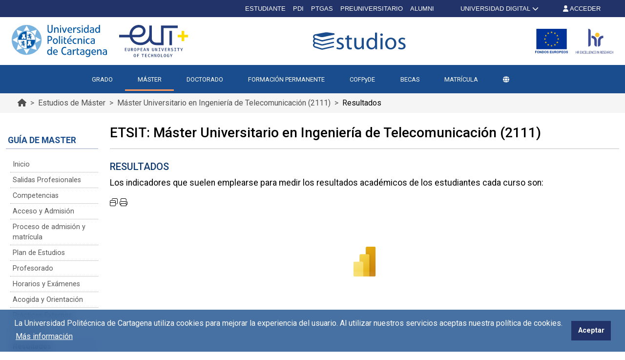

--- FILE ---
content_type: text/html; charset=UTF-8
request_url: https://estudios.upct.es/master/2111/resultados
body_size: 76537
content:
<!DOCTYPE html>
<html lang="es"  prefix="og: http://ogp.me/ns#" >
<head>
            <!-- Google tag (gtag.js) -->
        <script async src="https://www.googletagmanager.com/gtag/js?id=G-EWMDKMMZ7Y"></script>
        <script>
            window.dataLayer = window.dataLayer || [];
            function gtag(){dataLayer.push(arguments);}
            gtag('js', new Date());
            gtag('config', 'G-EWMDKMMZ7Y');
        </script>
        <meta charset="utf-8">
    <meta http-equiv="X-UA-Compatible" content="IE=edge">
    <meta name="viewport" content="width=device-width, initial-scale=1">
    <!-- The above 3 meta tags *must* come first in the head; any other head content must come *after* these tags -->
    <meta name="description" content="Estudios - Resultados
Resultados | Máster Universitario en Ingeniería de Telecomunicación | Universidad Politécnica de Cartagena">

    
        <meta property="og:title"       content="Máster Universidad Politécnica de Cartagena" />
    <meta property="og:type"        content="article" />
    <meta property="og:url"         content="https://estudios.upct.es" />
    <meta property="og:image"       content="https://wastia.upct.es/img/upct_og.jpg" />
    <meta property="og:site_name"   content="Estudios" />
    <meta property="og:locale"      content="es_ES" />
    <meta property="og:image:alt"   content="Universidad Politécnica de Cartagena" />


    
        <link rel="apple-touch-icon" sizes="180x180" href="https://estudios.upct.es/themes/estudios/assets/img/favicon/apple-touch-icon.png">
    <link rel="icon" type="image/png" sizes="32x32" href="https://estudios.upct.es/themes/estudios/assets/img/favicon/favicon-32x32.png">
    <link rel="icon" type="image/png" sizes="16x16" href="https://estudios.upct.es/themes/estudios/assets/img/favicon/favicon-16x16.png">
    <link rel="manifest" href="https://estudios.upct.es/themes/estudios/assets/img/favicon/site.webmanifest">
    
    <link rel="mask-icon" href="https://estudios.upct.es/themes/estudios/assets/img/favicon/safari-pinned-tab.svg">
    <link rel="shortcut icon" href="https://estudios.upct.es/themes/estudios/assets/img/favicon/favicon.ico">










        <meta name="apple-mobile-web-app-title" content="Estudios">
    <meta name="application-name" content="Estudios">
    <meta name="theme-color" content="#1a4d8d" />
    <meta name="apple-mobile-web-app-status-bar-style" content="black-translucent">
    <meta name="csrf-token" content="pfzT2ckToLVB4Z2QwU8Hu3sNwGztE1Y7kjTFpNFF">

    <title>Resultados | Máster Universitario en Ingeniería de Telecomunicación | Universidad Politécnica de Cartagena</title>

    <!-- Page styles -->
            <link rel="stylesheet" href="https://estudios.upct.es/css/bootstrap5.min.css" media="screen">
            <link rel="stylesheet" href="https://estudios.upct.es/themes/www/assets/css/www.css" media="screen">
                            <link rel="stylesheet" href="https://estudios.upct.es/themes/estudios/assets/css/style.css" media="screen">
            
            <!--suppress JSUnresolvedVariable -->
    <link rel="preconnect" href="https://fonts.gstatic.com">
    <link href="https://fonts.googleapis.com/css2?family=Roboto:wght@400;500;700&display=swap" rel="stylesheet">
    
    <!-- HTML5 shim and Respond.js for IE8 support of HTML5 elements and media queries -->
    <!-- WARNING: Respond.js doesn't work if you view the page via file:// -->
    <!--[if lt IE 9]>
    <script src="https://cdnjs.cloudflare.com/ajax/libs/html5shiv/3.7.3/html5shiv.min.js"></script>
    <script src="https://cdnjs.cloudflare.com/ajax/libs/respond.js/1.4.2/respond.min.js"></script>
    <![endif]-->
        









        </head>
<body class="parallax page-master " id="body">
    <!-- [start_include] -->
    <div id="wrapper">
            <header class="primary-background">
                    <div id="topbar" class="section-margin ">
            <div class="">
                <div id="wastia-topbar">
	<topbar
		api-url="https://validador.upct.es/api-x/v1/wastia/getUserName?apikey=5784074b2e2e93343f17ff2d43e9b3e7&amp;noJsonp=true"
		current-url="https://validador.upct.es/cas/login?from=http%253A%252F%252Festudios.upct.es%252Fmaster%252F2111%252Fresultados"
		root-url="https://validador.upct.es/cas/logout?from=http%253A%252F%252Festudios.upct.es">
		<div class="cabecera-nueva">
















				<a href="#" id="topbar_loading" class="byellow" style="margin-right: 50px; color: white;">


					CARGANDO...
				</a>











		</div>
	</topbar>
</div>
                
                
                
                
            </div>
        </div>
                        <div id="menu" class="section-margin ">
            <div class="">
                <div class="container py-3 px-4 d-none d-lg-block header-upct">
    <div class="d-flex justify-content-between align-items-center">
        <div class="d-flex justify-content-start align-items-center">
            <a href="https://www.upct.es" rel="noopener">
                <img class="img-fluid" id="logoupctcabecera" alt="Logo con link a Universidad Politécnica de Cartagena" src="https://estudios.upct.es/img/logo_paginas_alta.svg">
            </a>
            <a href="https://www.univ-tech.eu/" rel="noopener">
                <img class="img-fluid" loading="lazy" id="logoeutcabecera" alt="Logo European University of Technology" src="https://estudios.upct.es/img/logo_tech_2.svg">
            </a>
        </div>
            <div class="d-flex justify-content-end align-items-center">
        <a href="/" class="d-block pe-2" aria-label="Logotipo cabecera" title="Ir al inicio">
            <img class="img-fluid" id="logocabecera" alt="Logo" src="https://estudios.upct.es/themes/estudios/assets/img/logo_estudios.svg">
        </a>
    </div>
        <div class="d-flex justify-content-end align-items-center">
            <a target="_blank" href="https://www.upct.es/contenido/fondos_euro/" class="d-block pe-3" rel="noopener">
                <img class="img-fluid" loading="lazy" id="logofedercabecera" alt="Logo Fondos FEDER" src="https://estudios.upct.es/img/fondos-europeos.svg">
            </a>
            <a target="_blank" href="https://hrs-researcher.upct.es/" rel="noopener">
                <img id="logohrscabecera" loading="lazy" alt="Logo HRS4R" src="https://estudios.upct.es/img/logo_hrs4r.svg">
            </a>



        </div>
    </div>
</div>

<div class="navegacion navbar-upct">
    <div class="d-flex container generic-menu d-none d-lg-flex">
        <div class="d-flex py-2"></div>
        <nav class="navbar navbar-expand-lg" aria-label="Navegación principal">
            <div class="container-fluid">
                <button class="navbar-toggler" type="button" data-bs-toggle="collapse" data-bs-target="#navbarTogglerDemo01" aria-controls="navbarTogglerDemo01" aria-expanded="false" aria-label="Toggle navigation">
                    <span class="navbar-toggler-icon"></span>
                </button>
                <a class="logo-upct-scroll not-show py-2" href="https://www.upct.es/">
                    <img alt="Logo UPCT" src="https://estudios.upct.es/img/logo_upct_blanco.svg">
                </a>
                <div class="collapse navbar-collapse" id="navbarTogglerDemo01">
                    <ul class="navbar-nav me-auto mb-2 mb-lg-0">
                        <li class="nav-item elemento-menu elemento-parent"><a class="nav-link " href="/grados/inicio" >GRADO</a></li> <li class="nav-item elemento-menu elemento-parent"><a class="nav-link " href="/masteres/inicio" >MÁSTER</a></li> <li class="nav-item elemento-menu elemento-parent"><a class="nav-link " href="/doctorados/inicio" >DOCTORADO</a></li> <li class="nav-item elemento-menu elemento-parent"><a class="nav-link " href="https://formacioncontinua.upct.es/" target = "_blank" rel="nofollow noopener noreferrer">FORMACIÓN PERMANENTE</a></li> <li class="nav-item elemento-menu elemento-parent"><a class="nav-link " href="/cofpyde/inicio" >COFPyDE</a></li> <li class="nav-item elemento-menu elemento-parent"><a class="nav-link " href="https://upct.es/becas" >BECAS</a></li> <li class="nav-item elemento-menu elemento-parent"><a class="nav-link " href="https://estudios.upct.es/matricula" >MATRÍCULA</a></li> 
                                                                    </ul>
                </div>
                            </div>
        </nav>
        <div></div>
    </div>
</div>



<div class="d-flex generic-menu d-lg-none justify-content-between navbar-upct" id="menuburger" aria-label="Barra de navegación móvil">
    <nav class="navbar navbar-expand-lg navbar-movil" aria-label="Navegación principal en móvil">
        <div style="display: flex; width: 100%">
            <button class="navbar-toggler collapsed" type="button" data-bs-toggle="collapse" data-bs-target="#navbarTogglerDemoMovil" aria-controls="navbarTogglerDemoMovil" aria-expanded="false" aria-label="Toggle navigation">
                <span class="navbar-toggler-icon"><span class="far fa-bars text-white"></span></span>
            </button>
            <div class="d-flex justify-content-around" style="align-items: center; width: 80%;">
                <a href="https://www.upct.es/" id="logo-upct-eut" style="text-decoration: none !important;">
                    <img style="height:41px;" alt="Logo UPCT" src="https://estudios.upct.es/img/logo_upct_blanco.svg">
                                            <img style="height:37.55px;" alt="Logo UPCT" src="https://estudios.upct.es/img/logo_tech_2_blanco.svg">
                                    </a>
                            </div>
            <div class="pt-2">
                                    <a href="https://validador.upct.es/cas/login?from=http%253A%252F%252Festudios.upct.es%252Fmaster%252F2111%252Fresultados" aria-label="Inicio de sesión"><i class="fa-solid fa-user" style="color: #fff"></i></a>
                            </div>
        </div>
        <div class="collapse navbar-collapse" id="navbarTogglerDemoMovil">
            <ul class="navbar-nav mb-2 mt-4 mb-lg-0">
                <li class="nav-item elemento-menu elemento-parent"><a class="nav-link " href="/grados/inicio" >GRADO</a></li> <li class="nav-item elemento-menu elemento-parent menu-active"><a class="nav-link " href="/masteres/inicio" >MÁSTER</a></li> <li class="nav-item elemento-menu elemento-parent"><a class="nav-link " href="/doctorados/inicio" >DOCTORADO</a></li> <li class="nav-item elemento-menu elemento-parent"><a class="nav-link " href="https://formacioncontinua.upct.es/" target = "_blank" rel="nofollow noopener noreferrer">FORMACIÓN PERMANENTE</a></li> <li class="nav-item elemento-menu elemento-parent"><a class="nav-link " href="/cofpyde/inicio" >COFPyDE</a></li> <li class="nav-item elemento-menu elemento-parent"><a class="nav-link " href="https://upct.es/becas" >BECAS</a></li> <li class="nav-item elemento-menu elemento-parent"><a class="nav-link " href="https://estudios.upct.es/matricula" >MATRÍCULA</a></li> 
                            </ul>
        </div>
    </nav>
</div>
<div class="d-lg-none second-navbar-fix"></div>
<button class="btn" id="upct-go-top" aria-hidden="true" aria-label="Ir arriba" title="Ir arriba" onclick="$('html, body').scrollTop(0);"><span class="fas fa-chevron-up animate__animated animate__fadeInRight" title="Ir Arriba" aria-label="Ir arriba"></span></button>

<script>

</script>






                    
                
                
                
            </div>
        </div>
                        <div id="breadcrumb" class="section-margin ">
            <div class="">
                <div class="breadcrumb-upct-fondo">
    <div class="container breadcrumb-upct-fondo">
        <nav class="breadcrumb-upct" style="--bs-breadcrumb-divider: '>';" aria-label="breadcrumb">
            <div class="container-xxxl">
                <ol class="breadcrumb">
                    <li class="breadcrumb-item">
                        <a href="/" aria-label="Ir al inicio de la página" title="Ir al Inicio">
                            <span class="fa fa-home breadcrumb-text" aria-hidden="true"></span>
                        </a>
                    </li>
                                            <li class="breadcrumb-item" style="color: #525252;">
                            <a href=" /masteres ">
                                Estudios de  Máster                             </a>
                        </li>
                        <li class="breadcrumb-item" style="color: #525252;">
                            Máster Universitario en Ingeniería de Telecomunicación (2111)
                        </li>
                                                                                                                                                    <li id="ultimo-nivel" class="breadcrumb-item active" aria-current="page">
                        Másters Universitarios
                    </li>
                </ol>
            </div>
        </nav>
    </div>
</div>
                
                
                
                
            </div>
        </div>
                </header>

    <div class="body">
                    <div id="cuerpo" class="section-margin container py-4">
            <div class="">
                <div class="row">
                    <div class="col-lg-2">
                        <div id="menu-lateral" class="d-none d-lg-block col-md-12 pt-3 menu-lateral-escritorio">
                                    <p class="titulo-menu">Guía de Master</p>
                            <ul class="navbar-nav mb-2 mb-lg-0">
                                                                        <li class="nav-item elemento-menu elemento-parent">
                            <a class="nav-link" href="/master/2111/inicio">
                                Inicio
                            </a>
                        </li>
                                                                                                            <li class="nav-item elemento-menu elemento-parent">
                            <a class="nav-link" href="/master/2111/salidas-profesionales">
                                Salidas Profesionales
                            </a>
                        </li>
                                                                                                            <li class="nav-item elemento-menu elemento-parent">
                            <a class="nav-link" href="/master/2111/competencias">
                                Competencias
                            </a>
                        </li>
                                                                                                            <li class="nav-item elemento-menu elemento-parent">
                            <a class="nav-link" href="/master/2111/acceso-y-admision">
                                Acceso y Admisión
                            </a>
                        </li>
                                                                                                            <li class="nav-item elemento-menu elemento-parent">
                            <a class="nav-link" href="/master/2111/proceso-de-admision-y-matricula">
                                Proceso de admisión y matrícula
                            </a>
                        </li>
                                                                                                            <li class="nav-item elemento-menu elemento-parent">
                            <a class="nav-link" href="/master/2111/plan-de-estudios">
                                Plan de Estudios
                            </a>
                        </li>
                                                                                                            <li class="nav-item elemento-menu elemento-parent">
                            <a class="nav-link" href="/master/2111/profesorado">
                                Profesorado
                            </a>
                        </li>
                                                                                                            <li class="nav-item elemento-menu elemento-parent">
                            <a class="nav-link" href="/master/2111/horarios-y-examenes">
                                Horarios y Exámenes
                            </a>
                        </li>
                                                                                                            <li class="nav-item elemento-menu elemento-parent">
                            <a class="nav-link" href="/master/2111/acogida-y-orientacion">
                                Acogida y Orientación
                            </a>
                        </li>
                                                                                                            <li class="nav-item elemento-menu elemento-parent">
                            <a class="nav-link" href="/master/2111/practicas-externas">
                                Prácticas Externas
                            </a>
                        </li>
                                                                                                            <li class="nav-item elemento-menu elemento-parent">
                            <a class="nav-link" href="/master/2111/movilidad">
                                Movilidad
                            </a>
                        </li>
                                                                                    <li class="nav-item elemento-menu elemento-parent menu-active">
                        <a class="nav-link" href="/master/2111/resultados">
                            Resultados
                        </a>
                    </li>
                                                                                        <li class="nav-item elemento-menu elemento-parent">
                            <a class="nav-link" href="/master/2111/calidad">
                                Calidad
                            </a>
                        </li>
                                                                                                            <li class="nav-item elemento-menu elemento-parent">
                            <a class="nav-link" href="/master/2111/documentacion-oficial">
                                Documentación Oficial
                            </a>
                        </li>
                                                
                    </ul>
    </div>

    
    <div class="d-block generic-menu d-lg-none menu-lateral-movil fixed-absolute">
        <nav class="navbar navbar-expand-lg navbar-movil">
            <div class="container-fluid sin-padding d-flex">
                                                            <p class="titulo-menu-collased"> Guía de Máster </p>
                                                    <button class="navbar-toggler" type="button" data-bs-toggle="collapse" data-bs-target="#navbarTogglerDemo02" aria-controls="navbarTogglerDemo02" aria-expanded="false" aria-label="Toggle navigation">
                    <span class="navbar-toggler-icon"><i class="fal fa-bars text-dark"></i></span>
                </button>
                <div class="collapse navbar-collapse" id="navbarTogglerDemo02">
                    <ul class="navbar-nav mb-2 mb-lg-0">
                                                                                                                        <li class="nav-item elemento-menu elemento-parent">
                                        <a class="nav-link" href="/master/2111/inicio">
                                            Inicio
                                        </a>
                                    </li>
                                                                                                                                                                                    <li class="nav-item elemento-menu elemento-parent">
                                        <a class="nav-link" href="/master/2111/salidas-profesionales">
                                            Salidas Profesionales
                                        </a>
                                    </li>
                                                                                                                                                                                    <li class="nav-item elemento-menu elemento-parent">
                                        <a class="nav-link" href="/master/2111/competencias">
                                            Competencias
                                        </a>
                                    </li>
                                                                                                                                                                                    <li class="nav-item elemento-menu elemento-parent">
                                        <a class="nav-link" href="/master/2111/acceso-y-admision">
                                            Acceso y Admisión
                                        </a>
                                    </li>
                                                                                                                                                                                    <li class="nav-item elemento-menu elemento-parent">
                                        <a class="nav-link" href="/master/2111/proceso-de-admision-y-matricula">
                                            Proceso de admisión y matrícula
                                        </a>
                                    </li>
                                                                                                                                                                                    <li class="nav-item elemento-menu elemento-parent">
                                        <a class="nav-link" href="/master/2111/plan-de-estudios">
                                            Plan de Estudios
                                        </a>
                                    </li>
                                                                                                                                                                                    <li class="nav-item elemento-menu elemento-parent">
                                        <a class="nav-link" href="/master/2111/profesorado">
                                            Profesorado
                                        </a>
                                    </li>
                                                                                                                                                                                    <li class="nav-item elemento-menu elemento-parent">
                                        <a class="nav-link" href="/master/2111/horarios-y-examenes">
                                            Horarios y Exámenes
                                        </a>
                                    </li>
                                                                                                                                                                                    <li class="nav-item elemento-menu elemento-parent">
                                        <a class="nav-link" href="/master/2111/acogida-y-orientacion">
                                            Acogida y Orientación
                                        </a>
                                    </li>
                                                                                                                                                                                    <li class="nav-item elemento-menu elemento-parent">
                                        <a class="nav-link" href="/master/2111/practicas-externas">
                                            Prácticas Externas
                                        </a>
                                    </li>
                                                                                                                                                                                    <li class="nav-item elemento-menu elemento-parent">
                                        <a class="nav-link" href="/master/2111/movilidad">
                                            Movilidad
                                        </a>
                                    </li>
                                                                                                                                                <li class="nav-item elemento-menu elemento-parent menu-active">
                                    <a class="nav-link" href="/master/2111/resultados">
                                        Resultados
                                    </a>
                                </li>
                                                                                                                                                    <li class="nav-item elemento-menu elemento-parent">
                                        <a class="nav-link" href="/master/2111/calidad">
                                            Calidad
                                        </a>
                                    </li>
                                                                                                                                                                                    <li class="nav-item elemento-menu elemento-parent">
                                        <a class="nav-link" href="/master/2111/documentacion-oficial">
                                            Documentación Oficial
                                        </a>
                                    </li>
                                                                                    
                                            </ul>
                </div>
            </div>
        </nav>
    </div>
                        
                        
                        
                        
                        
                    </div>
                    <div class="col-lg-10">
                        <h1 class="h3">ETSIT: Máster Universitario en Ingeniería de Telecomunicación (2111)
                            </h1>
            <hr />
            
    
    





    
    
    
                        
            
                            
                                    <h2 class="h2seccion">Resultados</h2>


<p>Los indicadores que suelen emplearse para medir los resultados acad&eacute;micos de los estudiantes cada curso son:</p>







            <div class="section-content">
    <div class="powerbi__container">
        <div class="powerbi__controls">
            <span class="powerbi__controls-fullscreen" title="Pantalla completa">
                <em class="fal fa-window-restore"></em>
            </span>
            <span class="powerbi__controls-print" title="Imprimir">
                <em class="fal fa-print"></em>
            </span>
        </div>
        <div class="powerbi__embed"
             data-token="eyJ0eXAiOiJKV1QiLCJhbGciOiJSUzI1NiIsIng1dCI6IlBjWDk4R1g0MjBUMVg2c0JEa3poUW1xZ3dNVSIsImtpZCI6IlBjWDk4R1g0MjBUMVg2c0JEa3poUW1xZ3dNVSJ9.[base64].[base64]"
             data-workspace="bff8381c-139b-43ed-a1bb-b90f12d8a1a7"
             data-type="report"
             data-dashboard=""
             data-report="fdd06ca6-5ade-4cbe-9968-0db0bec1bf2d"
             data-shownav="0"
             data-showfilter="0"></div>
    </div>
</div>

    


    
    


                
                                    
        
            



                        
                        
                        
                        
                        
                    </div>
                </div>
            </div>
        </div>
                </div>

    <footer>
        
        <div class="footer footer-text">
                            <div id="footer" class="section-margin ">
            <div class="">
                <div class="container">
    <div class="row justify-content-center">
        <div class="col-md-12">
            <div class="accesos">
                <div class="d-flex flex-row align-items-center justify-content-between">
                    <div class="acceso-item mt-3 mt-md-0">
                        <a href="https://aulavirtual.upct.es/" aria-label="Aula Virtual UPCT"><span class="fa fa-graduation-cap fa-2x mr-2 text-white"></span><span class="d-none d-md-inline ms-2">&nbsp;Aula Virtual</span></a>
                    </div>
                    <div class="acceso-item mt-3 mt-md-0">
                        <a href="https://sede.upct.es/" aria-label="Sede Electrónica UPCT"><img loading="lazy" class="sede-footer-logo" src="https://estudios.upct.es/img/sede_sm_logo.svg" alt="Sede Electrónica UPCT"><p class="d-none d-md-block sede-text">&nbsp;Sede Electrónica</p></a>
                    </div>
                    <div class="acceso-item mt-3 mt-md-0">
                        <a href="https://campusvirtual.upct.es/" aria-label="Campus Virtual UPCT"><img loading="lazy" class="campus-logo mr-2" src="https://estudios.upct.es/img/logo_campus_virtual.svg" alt="Campus Virtual UPCT"><span class="d-none d-md-inline ms-2">&nbsp;Campus Virtual</span></a>
                    </div>
                    <div class="acceso-item mt-3 mt-md-0">
                        <a href="https://tv.upct.es/" aria-label="UPCTtv"><img loading="lazy" class="upct-tv" src="https://estudios.upct.es/img/LogoUPCTtvNEW.svg" alt="UPCT TV"></a>
                    </div>
                    <div class="acceso-item mt-3 mt-md-0">
                        <a href="https://login.microsoftonline.com/?whr=upct.es" aria-label="Acceder a UPCTcloud"><img loading="lazy" class="upctcloud-logo mr-2" src="https://estudios.upct.es/img/upct_cloud.png" alt="Logo de UPCTcloud"><span class="d-none d-md-inline ms-2">&nbsp;UPCTcloud</span></a>
                    </div>
                </div>
            </div>
            <div class="menu-footer">
                <div class="row">
                    <div class="col-md-4 col-12 order-3 order-md-1">
                        <div class="accordion accordion-flush" id="accordionFlushExample">
                            <div class="accordion-item">
                                <h1 class="h2 accordion-header" id="flush-headingThree">
                                    <button class="accordion-button collapsed titulo-footer" type="button" data-bs-toggle="collapse" data-bs-target="#flush-collapseThree" aria-expanded="false" aria-controls="flush-collapseThree">
                                        Accesos directos
                                    </button>
                                </h1>
                                <div id="flush-collapseThree" class="accordion-collapse collapse" aria-labelledby="flush-headingThree" data-bs-parent="#accordionFlushExample">
                                    <ul>
                                        <li><a href="https://www.bib.upct.es/">CRAI Biblioteca</a></li>
<li><a href="https://repositorio.upct.es">Repositorio Digital</a></li>
<li><a href="https://www.upct.es/newshub/">Servicio de Comunicación (NewsHUB)</a></li>
<li><a href="https://www.upct.es/unidad-cultura-cientifica/es/inicio/">Actividades Centros Educativos</a></li>
<li><a href="https://www.upct.es/~uae/secciones.php?id_categoria=15">Factura Electrónica</a></li>
<li><a href="https://www.upct.es/contratacion/es/perfil-del-contratante">Perfil del Contratante</a></li>
<li><a href="https://www.upct.es/cursos">Oferta de Cursos</a></li>
<li><a href="https://www.upct.es/servicioidiomas/">Idiomas</a></li>
<li><a href="https://media.upct.es/">UPCTMedia</a></li>
<li><a href="https://www.upct.es/contenido/seeu/_as/04_universidaddemayores.php">Universidad de Mayores</a></li>                                    </ul>
                                </div>
                            </div>
                        </div>
                        <div>
                            <div class="logo-upct-footer my-2">
                                <img loading="lazy" class="img-fluid" src="/img/logo_upct_blanco.svg" alt="Universidad Politécnica de Cartagena">
                                <img loading="lazy" class="img-fluid img-fluid-secondary" src="/img/logo_tech_2_blanco.svg" alt="European University of Technology">

                            </div>
                            <ul class="list-unstyled upct-data-info">
                                <li><small>Pza. del Cronista Isidoro Valverde</small></li>
                                <li><small>Edif. La Milagrosa</small></li>
                                <li><small>C.P. 30202 Cartagena</small></li>
                                <li><small>Tlf: 968 32 54 00</small></li>
                            </ul>
                        </div>
                        <div class="text">
                            <ul class="list-inline enlaces-footer">
                                <li class="list-inline-item">
                                    <a href="https://directorio.upct.es">Directorio</a>
                                </li>
                                <li class="list-inline-item">
                                    <a href="https://upct.es/contenido/barra_tareas/contacto.php" aria-label="Contacto UPCT">Contacto</a>
                                </li>
                                <li class="list-inline-item">
                                    <a href="https://www.upct.es/accesibilidad/">Accesibilidad</a>
                                </li>
                                <li class="list-inline-item">
                                    <a href="https://www.upct.es/contenido/barra_tareas/politica_cookies.php">Política de Cookies</a>
                                </li>
                                <li class="list-inline-item">
                                    <a href="https://upct.es/contenido/barra_tareas/aviso_legal.php">Aviso legal</a>
                                </li>
                                <li class="list-inline-item">
                                    <a href="https://privacidad.upct.es">Protección de datos</a>
                                </li>
                                <li class="list-inline-item">
                                    <a href="https://transparencia.upct.es">Transparencia</a>
                                </li>
                            </ul>
                        </div>
                        <div class="d-flex flex-wrap redes-sociales pb-4" id="redes_sociales" style="font-size: large;">
                            <a href="https://www.facebook.com/UPCTuniversidad/" aria-label="Link de Facebook">
                                <span class="fa-stack social-media">
                                    <span class="fal fa-circle fa-stack-2x"></span>
                                    <span class="fab fa-facebook-f fa-stack-1x"></span>
                                </span>
                            </a>
                            <a href="https://twitter.com/UPCToficial" aria-label="Link de Twitter">
                                <span class="fa-stack social-media">
                                    <span class="fal fa-circle fa-stack-2x"></span>
                                    <span class="fab fa-x-twitter fa-stack-1x"></span>
                                </span>
                            </a>
                            <a href="https://www.youtube.com/user/canalupct" aria-label="Link de Youtube">
                                <span class="fa-stack social-media">
                                    <span class="fal fa-circle fa-stack-2x"></span>
                                    <span class="fab fa-youtube fa-stack-1x"></span>
                                </span>
                            </a>
                            <a href="https://instagram.com/upctoficial/" aria-label="Link de Instagram">
                                <span class="fa-stack social-media">
                                    <span class="fal fa-circle fa-stack-2x"></span>
                                    <span class="fab fa-instagram fa-stack-1x"></span>
                                </span>
                            </a>
                            <a href="https://www.linkedin.com/edu/school?id=12240&trk=vsrp_universities_res_name&trkInfo=VSRPsearchId%3A2461649171429034101866%2CVSRPtargetId%3A12240%2CVSRPcmpt%3Aprimary" aria-label="Link de LinkedIn">
                                <span class="fa-stack social-media">
                                    <span class="fal fa-circle fa-stack-2x"></span>
                                    <span class="fab fa-linkedin-in fa-stack-1x"></span>
                                </span>
                            </a>
                            <a href="https://www.tiktok.com/@upct.universidad?" aria-label="Link de TikTok">
                                <span class="fa-stack social-media">
                                    <span class="fal fa-circle fa-stack-2x"></span>
                                    <span class="fa-brands fa-tiktok fa-stack-1x"></span>
                                </span>
                            </a>
                        </div>
                    </div>
                    <div class="col-md-4 col-12 order-2 order-md-2">
                        <div class="accordion accordion-flush" id="accordionFlushExample1">
                            <div class="accordion-item">
                                <h1 class="h2 accordion-header" id="flush-headingOne">
                                    <button class="accordion-button collapsed titulo-footer" type="button" data-bs-toggle="collapse" data-bs-target="#flush-collapseOne" aria-expanded="false" aria-controls="flush-collapseOne">
                                        Aplicaciones
                                    </button>
                                </h1>
                                <div id="flush-collapseOne" class="accordion-collapse collapse" aria-labelledby="flush-headingOne" data-bs-parent="#accordionFlushExample1">
                                    <ul>
                                        <li><a href="https://portalinvestigacion.upct.es/" target="_blank">Portal de investigación</a></li>
                                        <li><a href="https://dumbo.upct.es/">Dumbo</a></li>
                                        <li><a href="https://firmadigital.upct.es/">Firma digital</a></li>
                                        <li><a href="https://www.upct.es/infraestructuras/es/inicio/reserva-de-espacios-publicos/">Reserva de espacios</a></li>
                                        <li><a href="https://lex.upct.es/">UPCTlex (Buscador de Normativa)</a></li>
                                        <li><a href="https://pem.upct.es/">Prácticas en Empresa y Bolsa de Empleo (PEM)</a></li>
                                        <li><a href="https://vpn.upct.es/">Acceso remoto a UPCT (VPN)</a></li>
                                        <li><a href="https://informatica.upct.es/pagina/estado-servicios-tic">Estado de los servicios TIC</a></li>
                                        <li><a href="https://uxxiinv.upct.es/Investigacion/indexInv.jsp">UXXI - Investigación</a></li>
                                    </ul>
                                </div>
                            </div>
                        </div>
                        <div class="accordion accordion-flush" id="accordionFlushExample2">
                            <div class="accordion-item">
                                <h1 class="h2 accordion-header" id="flush-headingTwo">
                                    <button class="accordion-button collapsed titulo-footer" type="button" data-bs-toggle="collapse" data-bs-target="#flush-collapseTwo" aria-expanded="false" aria-controls="flush-collapseOne">
                                        Ética y Sociedad
                                    </button>
                                </h1>
                                <div id="flush-collapseTwo" class="accordion-collapse collapse" aria-labelledby="flush-headingOne" data-bs-parent="#accordionFlushExample2">
                                    <ul>
                                        <li><a href="https://www.upct.es/contenido/universidad/secgen/codigo_etico/Codigo_Etico_Upct.pdf">Código ético</a></li>
                                        <li><a href="https://www.upct.es/contenido/canal-interno-informacion-denuncia.php">Canal interno de denuncias</a></li>
                                        <li><a href="https://upct.es/contenido/proyectos/formulario_lucha_contra_fraude/index.php">Lucha contra el fraude</a></li>
                                        <li><a href="https://transparencia.upct.es/">Portal de transparencia</a></li>
                                        <li><a href="https://www.upct.es/voluntariado-apoyo-discapacidad/">Voluntariado y apoyo a la discapacidad</a></li>
                                        <li><a href="https://igdi.upct.es/">Unidad de Igualdad</a></li>
                                        <li><a href="https://responsabilidad.upct.es/">Responsabilidad Social Corporativa</a></li>
                                        <li><a href="https://www.upct.es/vicerrectoradoinvestigacion/es/etica/">Ética en la investigación</a></li>
                                        <li><a href="https://transparencia.upct.es/container/informe-de-rendicion-de-cuentas">Informes de rendición de cuentas</a></li>
                                    </ul>
                                </div>
                                <div class="d-flex align-items-center my-2">
                                    <a href="https://www.crue.org/" target="_blank" rel="noreferrer">
                                        <img loading="lazy" style="height: 2rem" class="img-fluid" src="/img/logo_crue.png" alt="CRUE">
                                    </a>
                                    <a href="https://www.campusmarenostrum.es/web/cmn/" target="_blank" rel="noreferrer">
                                        <img loading="lazy" style="height: 2rem" class="img-fluid ms-4" src="/img/cmn_g.svg" alt="Campus Mare Nostrum">
                                    </a>
                                </div>
                            </div>
                        </div>
                    </div>
                    <div class="col-md-4 col-12 order-1 order-md-3">
                        <ul class="list-unstyled lista-enlaces lista-escuelas-facultades w-100 align-items-stretch">
                            <li><p class="titulo-footer">Escuelas y Facultades</p></li>
                            <li class="media mb-3">
                                <div class="media-body align-self-center">
                                    <div class="d-flex align-items-center">
                                        <div class="d-flex align-items-center">
                                            <img loading="lazy" height="40" width="40" src="https://estudios.upct.es/img/etsia.svg" alt="ETS de Ingeniería Agronómica">
                                        </div>
                                        <a class="ms-2" href="https://agronomos.upct.es/">ETS de Ingeniería Agronómica</a>
                                    </div>
                                </div>
                            </li>
                            <li class="media mb-3">
                                <div class="media-body align-self-center">
                                    <div class="d-flex align-items-center">
                                        <div class="d-flex align-items-center">
                                            <img loading="lazy" width="40" height="40" src="https://estudios.upct.es/img/etsii.svg" alt="ETS de Ingeniería Industrial">
                                        </div>
                                        <a class="ms-2" href="https://industriales.upct.es/">ETS de Ingeniería Industrial</a>
                                    </div>
                                </div>
                            </li>
                            <li class="media mb-3">
                                <div class="media-body align-self-center">
                                    <div class="d-flex align-items-center">
                                        <div class="d-flex align-items-center">
                                            <img loading="lazy" width="40" height="40" src="https://estudios.upct.es/img/navales.svg" alt="ETS de Ingeniería Naval y Oceánica">
                                        </div>
                                        <a class="ms-2" href="https://navales.upct.es/">ETS de Ingeniería Naval y Oceánica</a>
                                    </div>
                                </div>
                            </li>
                            <li class="media mb-3">
                                <div class="media-body align-self-center">
                                    <div class="d-flex align-items-center">
                                        <div class="d-flex align-items-center">
                                            <img loading="lazy" width="40" height="40" src="https://estudios.upct.es/img/teleco.svg" alt="ETS de Ingeniería de Telecomunicación">
                                        </div>
                                        <a class="ms-2" href="https://teleco.upct.es/">ETS de Ingeniería de Telecomunicación</a>
                                    </div>
                                </div>
                            </li>
                            <li class="media mb-3">
                                <div class="media-body align-self-center">
                                    <div class="d-flex align-items-center">
                                        <div class="d-flex align-items-center">
                                            <img loading="lazy" width="40" height="40" src="https://estudios.upct.es/img/fce.svg" alt="Facultad de Ciencias de la Empresa">
                                        </div>
                                        <a class="ms-2" href="https://fce.upct.es/">Facultad de Ciencias de la Empresa</a>
                                    </div>
                                </div>
                            </li>
                            <li class="media mb-3">
                                <div class="media-body align-self-center">
                                    <div class="d-flex align-items-center">
                                        <div class="d-flex align-items-center">
                                            <img loading="lazy" width="40" height="40" src="https://estudios.upct.es/img/caminosyminas.svg" alt="ETS de Ingeniería de Caminos, Canales y Puertos de Ingeniería de Minas">
                                        </div>
                                        <a class="ms-2" href="https://caminosyminas.upct.es/">ETS de Ingeniería de Caminos, Canales y Puertos de Ingeniería de Minas</a>
                                    </div>
                                </div>
                            </li>
                            <li class="media mb-3">
                                <div class="media-body align-self-center">
                                    <div class="d-flex align-items-center">
                                        <div class="d-flex align-items-center">
                                            <img loading="lazy" width="40" height="40" src="https://estudios.upct.es/img/etsae.svg" alt="ETS de Arquitectura y Edificación">
                                        </div>
                                        <a class="ms-2" href="https://etsae.upct.es/">ETS de Arquitectura y Edificación</a>
                                    </div>
                                </div>
                            </li>
                            <li class="media mb-3">
                                <div class="media-body align-self-center">
                                    <div class="d-flex align-items-center">
                                        <div class="d-flex align-items-center">
                                            <img loading="lazy" width="40" height="40" src="https://estudios.upct.es/img/cud.svg" alt="Centro Universitario de la Defensa. Academia General del Aire">
                                        </div>
                                        <div class="ms-2">
                                            <a href="https://www.cud.upct.es/">Centro Universitario de la Defensa. Academia General del Aire</a>
                                        </div>
                                    </div>
                                </div>
                            </li>
                            <li class="media mb-3">
                                <div class="media-body align-self-center">
                                    <div class="d-flex align-items-center">
                                        <div class="d-flex align-items-center">
                                            <img loading="lazy" width="40" height="40" src="https://estudios.upct.es/img/eindoc.svg" alt="Escuela Internacional de Doctorado">
                                        </div>
                                        <a class="ms-2" href="https://doctorado.upct.es/" target="_blank" rel="noopener">Escuela Internacional de Doctorado</a>
                                    </div>
                                </div>
                            </li>
                        </ul>
                    </div>
                </div>
            </div>
        </div>
    </div>
</div>                
                
                
                
            </div>
        </div>
                        </div>
    </footer>
    </div>
                        <script src="https://estudios.upct.es/js/jquery-3.6.1.min.js"></script>
                                <script src="https://estudios.upct.es/js/bootstrap5.min.js"></script>
                                <script src="https://kit.fontawesome.com/f50751ff2f.js"></script>
                                <script src="https://estudios.upct.es/themes/estudios/assets/js/estudios.js"></script>
            
            <script src="https://cdnjs.cloudflare.com/ajax/libs/es6-promise/4.1.1/es6-promise.auto.min.js"></script>
        <script src="https://unpkg.com/axios@1.0.0/dist/axios.min.js"></script>
        <script src="/js/cookies.js"></script>
        <script>
            axios.defaults.headers.common['X-CSRF-TOKEN'] = 'pfzT2ckToLVB4Z2QwU8Hu3sNwGztE1Y7kjTFpNFF';

            $.ajaxSetup({
                headers: {
                    'X-CSRF-TOKEN': 'pfzT2ckToLVB4Z2QwU8Hu3sNwGztE1Y7kjTFpNFF'
                }
            });
            
        </script>
        <script>
    function audit(url, obj) {
        axios.post('https://estudios.upct.es/auditor/banner', {
            pid:    '[base64]',
            eid:    '[base64]',
            lid:    '[base64]',
            url:    url
        }).then(function(r) {
            if (obj != null) {
                visitarLink = true;
                obj.click();
            }
            return true;
        });
    }
</script>    
    

<script defer src="https://estudios.upct.es/themes/www/assets/js/topbar.js"></script>
    <script>
        let title = $('li.menu-active').last().text();
        $('#ultimo-nivel').text(title);
    </script>
    <script>
        $(window).scroll(function() {
            var scroll = $(window).scrollTop();
            if (scroll >= 140) {
                $('.navbar').addClass('fixed');
                $('.logo-upct-scroll').removeClass('not-show');
            }else{
                $('.navbar').removeClass('fixed');
                $('.logo-upct-scroll').addClass('not-show');
            }
        });
    </script>
    <script>
    function tostada(nivel, mensaje, titulo = null) {
        if (titulo == null) {
            switch (nivel) {
                case "danger":
                    titulo = "Error";
                    break;
                case "warning":
                    titulo = "Advertencia";
                    break;
                case "success":
                    titulo = "Completado";
                    break;
                case "info":
                    titulo = "Información";
                    break;
                default:
            }
        }

        let contenedorTostadas = document.getElementById('contenedorTostadas');

        if (contenedorTostadas == null) {
            contenedorTostadas = crearContenedorTostada();
        }

        let tostadaId = 'tostada' + Math.floor(Math.random() * 1000);
        contenedorTostadas.innerHTML += `
        <div class="toast" id="${tostadaId}" role="alert" aria-live="assertive" aria-atomic="true">
                <div class="toast-header bg-${nivel}">
                    <strong class="me-auto text-white">${titulo}</strong>
                    <button type="button" style="color: white;" class="btn-close" data-bs-dismiss="toast" aria-label="Cerrar"></button>
                </div>
                <div class="toast-body" style="backdrop-filter: blur(10px);">
                    ${mensaje}
                </div>
        </div>`;

        let tostadaBootstrap = new bootstrap.Toast(document.getElementById(tostadaId));
        tostadaBootstrap.show();

        setTimeout(function() {
            let tostada = document.getElementById(tostadaId);
            tostada.parentNode.removeChild(tostada);
        }, 6000);
    }

    function crearContenedorTostada() {
        let contenedorTostadas = document.createElement('div');
        contenedorTostadas.setAttribute('id', 'contenedorTostadas');
        contenedorTostadas.setAttribute('class', "toast-container position-fixed top-0 end-0 p-3");
        contenedorTostadas.setAttribute('style', 'z-index: 99999;');
        document.body.appendChild(contenedorTostadas);
        return contenedorTostadas;
    }
</script>

<script>
    let tiempoMensajes = 500;
    </script>

    <script src="https://estudios.upct.es/themes/normativa/assets/js/clientApi.js"></script>






















    <script>
        $(document).ready(function() {
            var pageUrl = window.location.href;

            if (pageUrl.includes("/grado")) {
                $(".navegacion .navbar-nav li").eq(0).addClass("menu-active");
                $(".navbar-movil .navbar-nav li").eq(0).addClass("menu-active");
            }
            if (pageUrl.includes("/master")) {
                $(".navegacion .navbar-nav li").eq(1).addClass("menu-active");
                $(".navbar-movil .navbar-nav li").eq(1).addClass("menu-active");
            }
            if (pageUrl.includes("/doctorado")) {
                $(".navegacion .navbar-nav li").eq(2).addClass("menu-active");
                $(".navbar-movil .navbar-nav li").eq(2).addClass("menu-active");
            }
            if (pageUrl.includes("/formacion-permanente")) {
                $(".navegacion .navbar-nav li").eq(3).addClass("menu-active");
                $(".navbar-movil .navbar-nav li").eq(3).addClass("menu-active");
            }
            if (pageUrl.includes("/cofpyde")) {
                $(".navegacion .navbar-nav li").eq(4).addClass("menu-active");
                $(".navbar-movil .navbar-nav li").eq(4).addClass("menu-active");
            }
        });
    </script>
    <!-- Script de implantación para estudios.upct.es -->

        <script>
        document.addEventListener('DOMContentLoaded', function() {
            // Detecta si no está presente el menú lateral y en ese caso
            // quita el espaciado para ajustar el breadcrumb (clase .second-navbar-fix)
            if (!$("#menu-lateral").length) {
                $('.second-navbar-fix').addClass('d-none');
            }

            document.getElementById("menuburger").addEventListener('click', function() {
                //$(this).toggleClass('toggled');
                if ($("#menuburger button").attr('class').includes('collapsed')) {
                    if ($(this).hasClass('toggled')) {
                        $(this).removeClass('toggled');
                    }
                } else {
                    if (!$(this).hasClass('toggled')) {
                        $(this).addClass('toggled');
                    }
                }
            });

            // document.getElementById("upct-go-top").addEventListener('click', function () {
            //     $('html, body').scrollTop(0);
            // });

            window.cookieconsent.initialise({
                "content": {
                    "role":"dialog",
                    "message": "La Universidad Politécnica de Cartagena utiliza cookies para mejorar la experiencia del usuario. Al utilizar nuestros servicios aceptas nuestra política de cookies.",
                    "dismiss": "Aceptar",
                    "link": "Más información",
                    "href": "https://www.upct.es/contenido/barra_tareas/politica_cookies.php"
                }
            });
        });
        window.addEventListener('scroll', function() {
            var scroll = $(window).scrollTop();
            // Cambios en menú cuando se hace scroll:
            if (scroll >= 140) {
                $('.navbar').addClass('fixed');
                $('.logo-upct-scroll').removeClass('not-show');
                $("#upct-go-top").css('display', 'block');
            } else {
                $('.navbar').removeClass('fixed');
                $('.logo-upct-scroll').addClass('not-show');
                $("#upct-go-top").css('display', 'none');
            }
        });
    </script>
        <script>
            var ruta = "www";
            if (typeof noTraducir === 'undefined') {
                let message = '<div>';
                if (navigator.userAgent.indexOf('MSIE') > -1 || navigator.userAgent.indexOf('Trident') > -1) {
                    message += '<p style="color:red; font-weight:bold;">Esta función no está soportada en Internet Explorer. Para poder hacer uso de esta función, cambie a otro navegador más moderno como por ejemplo: Edge, Chrome o Firefox.</p>';
                }
                message += '<p><span role="button" style="color: #016CA2;text-decoration:none;" href="https://' + ruta + '.upct.es/contenido/barra_tareas/translate.php">Acerca de <strong>Google Translate</strong></span></p><h2 style="font-size:20px">DESCARGO DE RESPONSABILIDAD</h2><p>El sitio web de la Universidad Politécnica de Cartagena ofrece la opción <strong>Google Translate</strong> para ayudarle a leer el sitio web de la UPCT en otros idiomas. <strong>Google Translate</strong> no puede traducir todos los tipos de documentos y es posible que no proporcione una traducción exacta. La Universidad Politécnica de Cartagena no asegura la exactitud de las traducciones proporcionada por <strong>Google Translate</strong>, por lo que no se responsabiliza de la veracidad o el uso que pueda realizarse de la información obtenida, así como de los daños o problemas que pudieran derivarse. </p><p>Si tiene alguna pregunta sobre <strong>Google Translate</strong>, visite el  <a style="color: #016CA2;text-decoration:none;" href="https://translate.google.com/intl/en/about/">sitio web de <strong>Google Translate</strong></a>.</p><p>Si tiene algún problema con <strong>Google Translate</strong>, visite la <span style="color: #016CA2;text-decoration:none;" href="http://translate.google.com/support/">página de soporte de <strong>Google Translate</strong></span> </p></div>';
                var modalHTML = '<div style="z-index: 9999;" class="modal fade" id="modalTraduccion" tabindex="-1" role="dialog" aria-labelledby="tituloModal" aria-hidden="true"> <div class="modal-dialog" role="document"> <div class="modal-content"> <div class="modal-header" style="display: flex;"> <h1 class="modal-title" id="tituloModal" style="width: 100%;font-size:30px">Traducir a otro idioma</h1> <button type="button" class="btn" data-bs-dismiss="modal" data-dismiss="modal" aria-label="Close"> <span class="fas fa-times" aria-hidden="true"></span> </button> </div> <div class="modal-body"> <div class="rowGoogTransElement"> <div id="google_translate_element"></div> <button class="btn" style="background-color: rgb(239, 239, 239);" type="button" onClick="dejarDeTraducir()">Dejar de traducir</button></div> ' + message + ' </div> <div class="modal-footer"> <button type="button" class="btn" style="background-color: rgb(239, 239, 239);" data-bs-dismiss="modal" data-dismiss="modal">Cerrar</button> </div> </div> </div> </div>';
                var label = '<div id="languagelabel" style="display: none"> <span lang="en">Translate this page</span><span lang="es">Traducir esta pÃ¡gina</span> </div>';

                let parent = $("ul.navbar-nav.me-auto.mb-2.mb-lg-0");
                let parentMobile = $("ul.navbar-nav.mb-2.mt-4.mb-lg-0");

                $("body").append(modalHTML);
                $("body").append(label);

                let buttonHTML = '<span role="button" style="color: #016CA2;text-decoration:none;" type="button" class="nav-link translateModalButton" data-bs-toggle="modal" data-bs-target="#modalTraduccion" data-toggle="modal" data-target="#modalTraduccion" title="Google Translate" aria-label="Google Translate" style="background-color:transparent"><span class="fas fa-globe"></span></span>'
                let buttonHTMLMobile = '<span role="button" style="color: #016CA2;text-decoration:none;" type="button" class="nav-link translateModalButton" data-bs-toggle="modal" data-bs-target="#modalTraduccion" data-toggle="modal" data-target="#modalTraduccion" title="Google Translate" aria-label="Google Translate" style="background-color:transparent"><span class="fas fa-globe"></span>&nbsp;TRADUCIR</span>'

                $(parent).append("<li class='nav-item elemento-menu elemento-parent'>" + buttonHTML + "</li>");
                $(parentMobile).append("<li class='nav-item elemento-menu elemento-parent'>" + buttonHTMLMobile + "</li>");
            }
        </script>
        <script src='https://www.upct.es/js/googtransUPCT.js'></script>
        <script src='//translate.google.com/translate_a/element.js?cb=googleTranslateElementInit'></script>
        
        <script>
            addEventListener("DOMContentLoaded", function() {
                if (document.getElementById("logo-movil") == null) {
                    let logoUPCT = document.getElementById("logo-upct-eut")
                    logoUPCT.style.paddingRight = "43.5px"
                }
            });
        </script>
        <script>
        let displayPage = "Español";
        let filters = [{
            target: {
                column: 'Código de la titulación',
                table: 'ID_Titulación'
            },
            operator: 'in',
            values: ['4312975']
        }];
    </script>
    <script src="https://estudios.upct.es/js/powerbi.min.js"></script>
<script src="https://cdnjs.cloudflare.com/ajax/libs/mobile-detect/1.4.5/mobile-detect.min.js" integrity="sha512-1vJtouuOb2tPm+Jh7EnT2VeiCoWv0d7UQ8SGl/2CoOU+bkxhxSX4gDjmdjmbX4OjbsbCBN+Gytj4RGrjV3BLkQ==" crossorigin="anonymous" referrerpolicy="no-referrer"></script>
<script>
    let models = window['powerbi-client'].models;
    let md = new MobileDetect(window.navigator.userAgent);
    let layoutType = md.mobile() ? models.LayoutType.MobilePortrait : models.LayoutType.MobileLandscape;

    $(document).ready(function() {
        $('.powerbi__embed').each(function(i,v){
            let accessToken = $(this).data('token');
            let workspace = $(this).data('workspace');
            let type = $(this).data('type');
            let dashboard = $(this).data('dashboard');
            let report = $(this).data('report');
            let shownav = $(this).data('shownav') == 0 ? false : true;
            let showfilter = $(this).data('showfilter') == 0 ? false : true;
            let currentElement = $(this);
            let embedConfig = {
                type: type,
                id: null,
                embedUrl: null,
                tokenType: models.TokenType.Embed,
                accessToken: accessToken,
                settings: {
                    filterPaneEnabled: showfilter,
                    navContentPaneEnabled: shownav,
                }
            };
            let csv = null;
            let csvTitle = currentElement.data('reportName');

            if (type === 'dashboard') {
                let dashboardUrl = 'https://api.powerbi.com/v1.0/myorg/groups/'+workspace+'/dashboards';
                let url = dashboardUrl + '/' + dashboard;

                axios.get(url, {
                    headers: {
                        'Authorization': 'Bearer ' + accessToken,
                        'Cache-Control': 'no-cache'
                    }
                }).then(function(response){
                    let dashboard = response.data;
                    embedConfig.embedUrl = dashboard.embedUrl;
                    embedConfig.id = dashboard.id;
                    if (md.mobile()) {
                        embedConfig.pageView = "oneColumn";
                    }
                    axios.post(url + '/GenerateToken', {
                        'accessLevel': 'View',
                    }, {
                        headers: {
                            'Authorization': 'Bearer ' + accessToken,
                            'Cache-Control': 'no-cache',
                            'Content-Type': 'application/json'
                        }
                    }).then(function (response) {
                        embedConfig.accessToken = response.data.token;
                        let pbi = powerbi.embed(currentElement.get(0), embedConfig);
                        currentElement.parent('.powerbi__container').find('.powerbi__controls-fullscreen').click(function(e){
                            if (pbi !== undefined) {
                                pbi.fullscreen().catch(error => {
                                    console.log(error);
                                });
                            }
                        });
                        currentElement.parent('.powerbi__container').find('.powerbi__controls-print').click(function(e){
                            if (pbi !== undefined) {
                                pbi.print().catch(error => {
                                    console.log(error);
                                });
                            }
                        });
                    }).catch(function (error) {
                        console.log(error);
                    });
                }).catch(function(error){
                    console.log(error);
                });
            } else if (type === 'report') {
                let reportUrl = 'https://api.powerbi.com/v1.0/myorg/groups/'+workspace+'/reports';
                let url = reportUrl + '/' + report;

                axios.get(url, {
                    headers: {
                        'Authorization': 'Bearer ' + accessToken,
                        'Cache-Control': 'no-cache'
                    }
                }).then(function(response){
                    let report = response.data;
                    embedConfig.embedUrl = report.embedUrl;
                    embedConfig.id = report.id;
                    if (md.mobile()) {
                        embedConfig.layoutType = layoutType;
                    }
                    axios.post(url+'/GenerateToken',{
                        'accessLevel': 'View',
                        'identities': [{
                            'username': '11111111A',
                            'datasets': [report.datasetId],
                            'roles': ['PUBLICO']
                        }]
                    }, {
                        headers: {
                            'Authorization': 'Bearer '+accessToken,
                            'Cache-Control': 'no-cache',
                            'Content-Type': 'application/json'
                        }
                    }).then(function(response){
                        embedConfig.accessToken = response.data.token;
                        //var pbi = powerbi.embed(currentElement.get(0), embedConfig);
                        let pbi = powerbi.load(currentElement.get(0), embedConfig);
                        pbi.on('loaded', async () => {
                            if (typeof filters !== 'undefined') {
                                await pbi.setFilters(filters);
                            }
                            if (typeof displayPage !== 'undefined') {
                                pbi.getPages().then(function (pages) {
                                    if (Array.isArray(pages)) {
                                        for (let page in pages) {
                                            if (pages[page].displayName === displayPage) {
                                                pbi.setPage(pages[page].name);
                                            }
                                        }
                                    }
                                });
                            }
                            pbi.render();
                        });
                        if (embedConfig.type === 'report') {
                            const actualWidth = $('.powerbi__container').width();
                            const ratio = window.devicePixelRatio || 1;
                            const factor = actualWidth / 720.0;// * ratio;
                            pbi.off("pageChanged");
                            pbi.on("pageChanged", function (event) {
                                pbi.getPages().then(async function (pages) {
                                    // Retrieve active page.
                                    let activePage = pages.filter(function (page) {
                                        return page.isActive
                                    })[0];
                                                                        if (md.mobile()) {
                                        activePage.hasLayout(models.LayoutType.MobilePortrait).then(function(hasLayout){
                                            if (!hasLayout) {
                                                currentElement.css('height', activePage.defaultSize.height * factor);
                                            }
                                        });
                                    }
                                    else {
                                        currentElement.css('height', activePage.defaultSize.height * factor);
                                    }

                                    let visuals = await activePage.getVisuals();
                                    for (let i in visuals) {
                                        if (visuals[i].title === 'csv') {
                                            currentElement.parent('.powerbi__container').find('.powerbi__controls-download').removeClass('d-none');
                                            let result = await visuals[i].exportData(models.ExportDataType.Summarized);
                                            csv = result.data;
                                        }
                                        else {
                                            currentElement.parent('.powerbi__container').find('.powerbi__controls-download').addClass('d-none');
                                            csv = null;
                                        }
                                    }
                                });
                            });
                        }
                        currentElement.parent('.powerbi__container').find('.powerbi__controls-fullscreen').click(function(e){
                            if (pbi !== undefined) {
                                pbi.fullscreen().catch(error => {
                                    console.log(error);
                                });
                            }
                        });
                        currentElement.parent('.powerbi__container').find('.powerbi__controls-print').click(function(e){
                            if (pbi !== undefined) {
                                pbi.print().catch(error => {
                                    console.log(error);
                                });
                            }
                        });
                        currentElement.parent('.powerbi__container').find('.powerbi__controls-download').click(function(e){
                            if (pbi !== undefined && csv !== null) {
                                let hiddenElement = document.createElement('a');
                                let csvFile = new Blob([new Uint8Array([0xEF, 0xBB, 0xBF]), csv], { type: 'text/csv;charset=utf-8' });
                                hiddenElement.href = window.URL.createObjectURL(csvFile);//'data:text/csv;charset=iso-8859-1,' + encodeURI(csv);
                                hiddenElement.target = '_blank';
                                hiddenElement.download = csvTitle + '.csv';
                                hiddenElement.click();
                            }
                        });
                    }).catch(function(error){
                        console.log(error);
                    });
                }).catch(function(error){
                    console.log(error);
                });
            }
        });
    });
</script>
    </body>
</html><!-- NODE-NAME: node-2 -->

--- FILE ---
content_type: text/html; charset=utf-8
request_url: https://app.powerbi.com/reportEmbed?reportId=fdd06ca6-5ade-4cbe-9968-0db0bec1bf2d&groupId=bff8381c-139b-43ed-a1bb-b90f12d8a1a7&w=2&config=eyJjbHVzdGVyVXJsIjoiaHR0cHM6Ly9XQUJJLUVVUk9QRS1OT1JUSC1CLXJlZGlyZWN0LmFuYWx5c2lzLndpbmRvd3MubmV0IiwiZW1iZWRGZWF0dXJlcyI6eyJ1c2FnZU1ldHJpY3NWTmV4dCI6dHJ1ZX19&uid=gxjlkn
body_size: 13117
content:

<!DOCTYPE html>
<html xmlns="http://www.w3.org/1999/xhtml">
<head>
    <title>Microsoft Power BI</title>
    <meta http-equiv="X-UA-Compatible" content="IE=edge;" />
    <base href="/">
    <meta charset="utf-8">
    <meta name="description" content="">
    <meta name="format-detection" content="telephone=no" />
    <link rel="shortcut icon" href="images/PowerBI_Favicon.ico" />

     <!-- Please do not add any script before this line -->
    <script> function cdnFallback(event) {var date = new Date(); var failedRequestUrl = 'unknown'; var sessionSource = 'unknown'; var statusCode = 'unknown'; var durationMs = 'unknown'; var maxAgeInSeconds = 8 * 60 * 60;if (event && event.currentTarget && event.currentTarget.src) {failedRequestUrl = event.currentTarget.src;}if (failedRequestUrl && typeof this.performance.getEntriesByName === 'function' && this.performance.getEntriesByName(failedRequestUrl)[0]) {statusCode = this.performance.getEntriesByName(failedRequestUrl)[0].responseStatus;durationMs = this.performance.getEntriesByName(failedRequestUrl)[0].duration;}sessionSource = false ? '' : window.sessionSource;try { document.cookie = 'disablecdn=cdnRequestFailureTimestamp:' + date.toUTCString() +'-cdnRequestFailureUrl:' + failedRequestUrl + '-sessionSource:' + sessionSource + '-statusCode:' + statusCode + '-durationMs:' + durationMs + '-loadType:eager' + '-errorType:' + (event && event.type) + '-documentHidden:' + document.hidden + '; max-age=' + maxAgeInSeconds + '; secure; partitioned; samesite=none';} catch (err) {} var newUrl = new URL(window.location.href); newUrl.searchParams.set('disablecdnExpiration', String(Math.round(new Date() / 1000 + maxAgeInSeconds)));window.location.href = newUrl.href;}function eagerLoadTimeoutHandler(scriptName, scriptSrc) {if(this.parseTimeMarkers[scriptName].initial) {setTimeout(function() {if (!this.parseTimeMarkers[scriptName].end) {cdnFallback({currentTarget: {src: scriptSrc}, type: 'timeout'});}}, 60000)}}</script>

    <script type="text/javascript">this.parseTimeMarkers = this.parseTimeMarkers || {}; this.parseTimeMarkers['es6-promise.min.js'] = { nominalStart: Date.now(), start: Date.now(), initial: true }; </script>
<script type="text/javascript">(typeof eagerLoadTimeoutHandler === 'function') && eagerLoadTimeoutHandler('es6-promise.min.js', 'https://content.powerapps.com/resource/powerbiwfe/scripts/es6-promise.min.43c04aca1943cfd1af16.js')</script>
<script type="text/javascript" src="https://content.powerapps.com/resource/powerbiwfe/scripts/es6-promise.min.43c04aca1943cfd1af16.js"  nomodule  onerror=cdnFallback(event)></script>
<script type="text/javascript">this.parseTimeMarkers['es6-promise.min.js'].end = Date.now();</script>

        <script>
        var powerBIAccessToken = '';
        var powerBIAccessTokenExpiry = '';
        var tenantId = '';
        var clusterUri =  'https://api.powerbi.com';

                
                    var powerbi = window.powerbi || {};
                    powerbi.session = {
                        userInfo: {
                            name:  '',
                            givenName: '',
                            surname: '',
                            puid: '',
                            uoid: '',
                            alternateEmail: '',
                            hasAutoAssignedLicense: false
                        }
                    };
                


    </script>

    <script>
        // If load message arrives before initializing embed router, just save the params in postMessage handler below.
        var loadReportParameters;
        var createReportParameters;
        var showSignInParameters;
        var frontloadParameters;

        var enableAccessTokenCheckForSecureEmbed = true;
        var useMessageHandlerForSecureEmbed = true;

        window.markMessageAsHandled = function(request) {
            request.headers = request.headers || {};
            var handled = request.headers['handled'];
            if (handled) {
                // no changes
                return false;
            }

            request.headers["handled"] = "true";
            return true;
        };
    </script>
    <script>
        var viewLoadingStarted = Date.now();
        var bootstrapIsUsed = false;
        var bootstrapIsDone = false;


        function updateLoadTimestamp(messageData) {
            bootstrapIsUsed = messageData.headers && messageData.headers['bootstrapped'];
            if (bootstrapIsUsed && bootstrapIsDone) {
                viewLoadingStarted = Date.now();
            }
        }



        var isSaasOrPaasEmbed = true;
        var isSecurePublishToWeb = false;
        var uid = 'gxjlkn' || 'defaultId';
        var sdkSessionId;
        var sdkVersion;
        var sdkType;
        var performanceOptimization = '' ;
        var registerQueryCallback = '' === "true";
        var globalUseNativePromise = 'false';
        var layoutTheme = 'fluent-no-header-teal';
        var embeddedDemo = 'false' === "true";

        // A promise that will be resolved once we have the telemetry routing info from the BE.
        // AppInsights waits for this promise before initialization.
        var clientTelemetryResolutionPromise = new Promise(function (resolve) {
                window.clientTelemetryResolutionPromiseFunction = resolve;
        });

            
        function autoAuthEnabled() {
            return "".toLowerCase() === "true";
        }
    


        //register for messages from parent window
        if (autoAuthEnabled()) {
           

    
        // Info : Modern auth flow
        isSecurePublishToWeb = true;
        // We should not enter signup flow from secure embed
        window.clientAuthRequireUserSignUpCheck = false;

        if (useMessageHandlerForSecureEmbed) {
            window.addEventListener('message', receiveMessageForSecureEmbed, false);
        } else {
            window.addEventListener('storage', storageEventHandler, false);
        }

         function getReportEmbedSigninButtonAndDisplayContainer() {
            let signInContainer = document.getElementById('pbi-reportembed-signin-content');
            if (signInContainer) {
                var pbiLoadingPlaceholderElement = document.querySelector('#pbiLoadingPlaceholder');
                if (pbiLoadingPlaceholderElement) {
                    pbiLoadingPlaceholderElement.classList.add('displayNone');
                }

                signInContainer.style.display = 'flex';
                return document.getElementById('pbi-reportembed-singin-button');
            }
            return undefined;
        }

        function hideReportEmbedSigninButtonAndDisplayContainer() {
            let signInContainer = document.getElementById('pbi-reportembed-signin-content');
            if (signInContainer && signInContainer.style.display !== 'none') {
                var pbiLoadingPlaceholderElement = document.querySelector('#pbiLoadingPlaceholder');
                if (pbiLoadingPlaceholderElement) {
                    pbiLoadingPlaceholderElement.classList.remove('displayNone');
                }

                signInContainer.style.display = 'none';
            }
        }

        window.addEventListener('DOMContentLoaded', async function() {
            if (window.clientAuthEnabled && window.clientAuthSecureEmbedEnabled) {
                if (window.clientAuthProvider.isInIframe()) {
                    const isSignedIn = await window.clientAuthProvider.isSignedIn();
                    if (isSignedIn) {
                        let interactionHandler = () => new Promise(function (resolve) {
                            let button = getReportEmbedSigninButtonAndDisplayContainer(); // Available in SecureEmbedHelper.cshtml
                            if (button) {
                                 button.addEventListener('click', () => {
                                    resolve();
                                 }, { once: true });
                             }
                         });
                        window.clientAuthProvider.signIn({ dialogPopup: { enabled: true }, interactionHandler }).then(showSignInOnContentLoaded);
                     } else {
                           showSignInOnContentLoaded();
                     }
                  } else {
                    // For non-iframe scenarios where embed URL can be accessed directly in browser tab,
                    // We do not need pop-ups, hence authentication or re-authenticating through redirect works fine
                       window.clientAuthProvider.signIn().then(showSignInOnContentLoaded);
                 }
             } else {
                 showSignInOnContentLoaded();
             }
           });
    
        } else {
            window.addEventListener('message', receiveMessage, false);
        }

        function showSignInOnContentLoaded() {
            // The showSignIn logic needs the scripts to be loaded, so we need to wait on DOMContentLoaded.
            if (autoAuthEnabled()) {
                isSaasOrPaasEmbed = false;

                // Available in SecureEmbedHelper
                hideReportEmbedSigninButtonAndDisplayContainer();

                window.showSignInParameters = {
                    accessToken: powerBIAccessToken,
                    reportId: "fdd06ca6-5ade-4cbe-9968-0db0bec1bf2d"
                };

                if (window.showSignIn) {
                    window.showSignIn(showSignInParameters);
                }
            }
        }

        function storageEventHandler(evt) {
            switch(evt.key) {
                case 'accessTokenLastRefreshTime':
                    let ctIdFromLocalStorage = localStorage.getItem('ctId');
                    reloadReportForSecureEmbed(ctIdFromLocalStorage);
            }
        }

        function receiveMessageForSecureEmbed(event) {
            if (event && event.origin && event.data) {
                // verify message sender's identity
                if (event.origin === window.location.origin) {
                    let data = event.data;
                    if (data.accessTokenLastRefreshTime > 0) {
                        reloadReportForSecureEmbed(data.ctid);
                    }
                }
            }
        }

        function reloadReportForSecureEmbed(ctIdFromSourceEvent) {
            let ctIdFromUrl = "";

            const isUrlWithoutCtId = isNullOrUndefinedOrWhiteSpaceString(ctIdFromUrl)
                                        && isNullOrUndefinedOrWhiteSpaceString(ctIdFromSourceEvent);

            const isUrlWithCtId = !isNullOrUndefinedOrWhiteSpaceString(ctIdFromUrl)
                                    && !isNullOrUndefinedOrWhiteSpaceString(ctIdFromSourceEvent)
                                    && window.location.href.indexOf(ctIdFromSourceEvent) > -1;

            if (isUrlWithCtId || isUrlWithoutCtId) {
                location.reload();
            }
        }

        function isNullOrUndefinedOrWhiteSpaceString(str) {
            return !str || str.trim() === '';
        }

        var isMobile = '' == "true";

        function startFrontLoadReportEmbed(config) {
            // Disable front-load in auto auth mode.
            if (autoAuthEnabled()) {
                return;
            }

            if (performanceOptimization === "false") {
                return;
            }

            // Front load report embed: resolveCluster, modelsAndExploration and conceptualSchema requests will be sent in parallel
            // to scripts download to improve report embed performance.
            // The promises will replace HttpService calls.

            // Set groupId for front load. for folders use empty groupId
            if ('2' == '2') {
                config.groupId = "";
            } else {
                config.groupId = (config.groupId == null || config.groupId == "") ? 'bff8381c-139b-43ed-a1bb-b90f12d8a1a7' : config.groupId;
            }

            if (config.type === "report") {
                // Initiate promises
                modelsAndExplorationPromise = defer();
                conceptualSchemaPromise = defer();
            }

            trySetClusterUrlFromToken(config);
            if (embedUrlConfig.clusterUrl == null || embedUrlConfig.clusterUrl == "") {
                resolveClusterPromise = defer();
                resolveCluster(config, getModelsAndExplorationAndConceptualSchema);
            } else {
                getModelsAndExplorationAndConceptualSchema(config, embedUrlConfig.clusterUrl);
            }
        }

        //handle message from parent window
        function receiveMessage(event) {
            // Process the message only if it contains data and originates from the parent window.
            // This ensures we're handling valid messages, which are expected to come from the embed SDK in the parent window.
            if (event.data && event.source === window.parent) {
                try {
                    var messageData;
                    try {
                        messageData = JSON.parse(event.data);
                    } catch (e) {
                        messageData = event.data;
                    }

                    if (messageData.headers && Object.keys(messageData.headers).length > 0) {
                        var host = "";
                        uid = messageData.headers['uid'];
                        sdkSessionId = messageData.headers['sdkSessionId'];
                        sdkVersion = messageData.headers['x-sdk-version'];
                        sdkType = host || messageData.headers['x-sdk-type'];
                    }

                    // if the reportController is initalized and the message is in the new format,
                    // loadReport event will be handled by hostCommunicationHelper
                    if (messageData.action === 'loadReport') {
                        // Legacy embed PostMessage handling

                        window.loadReportParameters = {
                            accessToken: messageData.accessToken,
                            id: messageData.reportId,
                            uid: uid,
                            phasedRender: false,
                            additionalODataFilter: messageData.oDataFilter,
                        };

                        if (window.loadReport) {
                            window.loadReport(window.loadReportParameters);
                        }
                    } else if (messageData.method === 'POST' && (messageData.url === '/report/load' || messageData.url === '/report/prepare')) {
                        if (!window.markMessageAsHandled(messageData)) {
                            // Message is already handled.
                            return;
                        }

                        updateLoadTimestamp(messageData);

                        window.loadReportParameters = messageData.body;
                        window.loadReportParameters.uid = uid;
                        if (messageData.url === '/report/prepare')
                        {
                            window.loadReportParameters.phasedRender = true;
                        }

                        if (window.loadReport) {
                            window.loadReport(window.loadReportParameters);
                        }
                    } else if (messageData.method === 'POST' && messageData.url === '/report/create') {
                        if (!window.markMessageAsHandled(messageData)) {
                            // Message is already handled.
                            return;
                        }

                        updateLoadTimestamp(messageData);

                        window.createReportParameters = messageData.body;
                        window.createReportParameters.uid = uid;

                        if (window.createReport) {
                            window.createReport(window.createReportParameters);
                        }
                    }

                    if (messageData.method === 'POST' && messageData.url === '/frontload/config') {
                        // Frontload config is sent after Powerbi-Javascript receive the ready post message
                        frontloadParameters = messageData.body;
                        startFrontLoadReportEmbed(frontloadParameters);
                    }
                }
                catch (e) {
                    var embedReportLoadMessage = {
                        event: 'error',
                        error: 'Invalid message data:'+ e.message,
                    };
                    window.parent.postMessage(JSON.stringify(embedReportLoadMessage), '*');
                    return;
                }
            }
        }
        var baseUrl = window.location.protocol + '//' + window.location.host;
        var powerbi = window.powerbi || {};
        powerbi.telemetrySamplingRules = 'embed';
        powerbi.build = '13.0.27420.28';
        powerbi.buildDetails = '13.0.27420.28';
        powerbi.clientVersion = '2512.5.27407-train';
        powerbi.cvUrl = 'https://pbivisuals.powerbi.com';
        powerbi.visualCDNBlobContainerUrl = 'prod';
        powerbi.common = {};
        powerbi.common.cultureInfo = 'en-US';
        powerbi.common.unmappedCultureInfo = '';
        powerbi.common.formattingLocale = 'en-US';
        var useCDN = 'True';
        var cdnUrl = 'https://content.powerapps.com/resource/powerbiwfe';
        var previousTenantId = '';
        var telemetrySessionId = '7a9c6c46-5dd7-4e13-a864-48d5a57698a6';
        var sessionSource = "Embed";
        var wfeClusterName = 'app-PBI-WFE-US-EAST2-v3';
        var allowTelemetry = true;
        var appInsightsV2InstrKey = '72709f3d-ee45-4fef-a4fb-5eb88a557131';
        var appInsightsV2EndpointUrl = '';
        var initialDashboardContainer = undefined;
        var appLoadError = undefined;
        var isAdmin = "" === "true" ? true : false;
        var cdnFallbackForLazyLoad = true;
        var adjustCdnTimeoutThreshold = true;
        var adjustCdnTimeoutRetry = true;
        var reportEmbedWithNgZoneRunCoalescingEnabled = true;
    </script>



    <link rel="stylesheet" href="https://content.powerapps.com/resource/powerbiwfe/styles/reportembed.bundle.min.f766a44cd754481cdd81.css" onerror=cdnFallback(event) />

    <script>


        var isPrivateLinkHeaderPresent = false;
        var embedUrlConfig = {"clusterUrl":null,"embedFeatures":{"usageMetricsVNext":true}};

        // In PL scenarios, override the cluster with the API Url present in WFE Manifests (Typically api.powerbi.com)
        embedUrlConfig.clusterUrl = isPrivateLinkHeaderPresent ? 'https://api.powerbi.com'
         : ''

        ClusterExtractionFromTokenErrors = {
            SinglePartToken: 'SinglePartToken',
            FailedToDecodeTokenPart: 'FailedToDecodeTokenPart',
            FailedToParseConfig: 'FailedToParseConfig',
            NoClusterUrlInConfig: 'NoClusterUrlInConfig',
        };

        var shouldUseClusterUrlFromEmbedToken = function(isPrivateLinksEnabledForISV, isAccessOverPublicInternetAllowedForISV)
        {


            var useClusterFQDN = "" === "true" ? true : "" === "false" ? false : null;
            if (useClusterFQDN != null)
            {
                return useClusterFQDN;
            }

            if (window.isPrivateLinkHeaderPresent && isPrivateLinksEnabledForISV)
            {
                return false;
            }

            return true;
        }

        // TODO: Task 231825: Use typescript in cshtml code
        var tryExtractClusterConfigFromEmbedToken = function(embedToken, isFrontLoad) {

            // Skip if the cluster has already been extracted from the token.
            // The return value indicates that the cluster extraction happened (success or failure).
            if (window.clusterExtractionResult) {
                return window.clusterExtractionResult;
            }

            // Embed tokens are generated with additional data separated by a '.'.
            // The additional data is for client usage and should not be sent in the request header.
            var clusterExtractionResult = {
                clusterUrl: undefined,
                isPrivateLinksEnabledForISV: undefined,
                isAccessOverPublicInternetAllowedForISV: undefined,
                isFrontLoad: isFrontLoad,
            };

            // Split token in 2 parts
            var embedTokenParts = embedToken.split('.');

            // Check if 2nd part exists
            if (embedTokenParts.length < 2) {
                clusterExtractionResult.error = ClusterExtractionFromTokenErrors.SinglePartToken;
                return clusterExtractionResult;
            }

            // Try to decode base64
            try {
                var base64Decoded = atob(embedTokenParts[1]);
            } catch(ex) {
                clusterExtractionResult.error = ClusterExtractionFromTokenErrors.FailedToDecodeTokenPart;
                return clusterExtractionResult;
            }

            // Parse decoded string
            var embedTokenAdditionalConfig;
            try {
                embedTokenAdditionalConfig = JSON.parse(base64Decoded);
            } catch(ex) {
                clusterExtractionResult.error = ClusterExtractionFromTokenErrors.FailedToParseConfig;
                return clusterExtractionResult;
            }

            // Extract token
            var clusterUrlInToken = embedTokenAdditionalConfig.clusterUrl;
            if (clusterUrlInToken == null) {
                clusterExtractionResult.error = ClusterExtractionFromTokenErrors.NoClusterUrlInConfig;
                return clusterExtractionResult;
            };

            clusterExtractionResult.clusterUrl = clusterUrlInToken;
            clusterExtractionResult.isPrivateLinksEnabledForISV = !!embedTokenAdditionalConfig.privateLinksEnabled;
            clusterExtractionResult.isAccessOverPublicInternetAllowedForISV = !!embedTokenAdditionalConfig.allowAccessOverPublicInternet;
            return clusterExtractionResult;
        };
    </script>


        <script>
        var resolveClusterPromise;

        var clusterResolutionFrontLoadStartTime = null;
        var clusterResolutionFrontLoadEndTime = null;

        const tokenPrefix = ['Bearer ', 'EmbedToken '];
        const unknownErrorCode = 500;
        const resolveClusterPrefix = "resolveCluster";
        const myWorkspaceFolderId = 'me';

        function resolveCluster(config, nextFrontloadCall) {
            try {
                clusterResolutionFrontLoadStartTime = Date.now();
                var activityId = telemetrySessionId;
                var requestId = '42574ed5-6d93-4bc5-91c0-fe25fc4e490e';

                var xhr = new XMLHttpRequest();
                xhr.onreadystatechange = function() {
                    try {
                        var status = xhr.status;
                        if (xhr.readyState == XMLHttpRequest.DONE) {
                            clusterResolutionFrontLoadEndTime = Date.now();
                            if (isSuccess(status)) {
                                var response = xhrBuildResponse(xhr, activityId, requestId);
                                if (response.data.clusterUrl || response.data.backendUrl) {
                                    resolvedClusterUri = response.data.clusterUrl || response.data.backendUrl;
                                    resolveClusterPromise.resolve(response);
                                    nextFrontloadCall(config, resolvedClusterUri);
                                } else {
                                    resolveClusterPromise.reject(buildExceptionResponse(activityId, requestId, {message: "clusterUrl and backendUrl are empty"}, resolveClusterPrefix));
                                }
                            } else {
                                try {
                                    resolveClusterPromise.reject(xhrBuildResponse(xhr, activityId, requestId, true /*isError*/));
                                }
                                catch (e) {
                                    console.error("error while rejecting promise: " + e);
                                    // Cannot parse an error out of the response
                                    resolveClusterPromise.reject(buildExceptionResponse(activityId, requestId, e, resolveClusterPrefix));
                                }
                            }
                        }
                    }
                    catch (e) {
                        console.error(e);
                        resolveClusterPromise.reject(buildExceptionResponse(activityId, requestId, e, resolveClusterPrefix));
                    }
                }

                var url;
                if (isSaaSEmbedWithAADToken(config)) {
                    url = clusterUri + "/powerbi/globalservice/v201606/clusterdetails";
                }
                else {
                    url = clusterUri + "/metadata/cluster";
                }

                xhr.open("GET", url);
                setGETRequestHeaders(xhr, telemetrySessionId, requestId, config);
                xhr.send();
            }
            catch (e) {
                console.error(e);
                resolveClusterPromise.reject(buildExceptionResponse(activityId, requestId, e, resolveClusterPrefix));
            }
        }

        function trySetClusterUrlFromToken(config) {
            if (config.tokenType == 1 /*EmbedToken*/)
            {
                window.clusterExtractionResult = tryExtractClusterConfigFromEmbedToken(config.accessToken, true /* isFrontLoad */);
                
                // Override embed url config's clusterUrl with clusterUrl extracted from token since it might be more accurate
                if (window.clusterExtractionResult &&
                    window.clusterExtractionResult.clusterUrl &&
                    shouldUseClusterUrlFromEmbedToken(window.clusterExtractionResult.isPrivateLinksEnabledForISV, window.clusterExtractionResult.isAccessOverPublicInternetAllowedForISV))
                {
                    embedUrlConfig.clusterUrl = window.clusterExtractionResult.clusterUrl;
                }
            }
        }

        function setGETRequestHeaders(xhr, activityId, requestId, config) {
            xhr.setRequestHeader('Accept', 'application/json');
            xhr.setRequestHeader('ActivityId', activityId);
            xhr.setRequestHeader('RequestId', requestId);

            // Default token type is Aad (0)
            var tokenType = config.tokenType || 0;
            xhr.setRequestHeader('Authorization', tokenPrefix[tokenType] + config.accessToken);
            if (isSaaSEmbedWithAADToken(config))
                xhr.setRequestHeader('X-PowerBI-HostEnv', 'Embed for Organization');
            else
                xhr.setRequestHeader('X-PowerBI-HostEnv', 'Embed for Customers');
            if (config.tenantVerification)
                xhr.setRequestHeader('X-PowerBI-Tenant-Verification', config.tenantVerification);
            if (config.type === 'quickCreate') {
                xhr.setRequestHeader('X-PowerBI-Auto-License-Info', 'AutoLicenseAssignmentSupported');
            }
        }

        function setPOSTRequestHeaders(xhr, activityId, requestId, config) {
            setGETRequestHeaders(xhr, activityId, requestId, config);
            xhr.setRequestHeader('Content-Type', 'application/json');
        }

        function isSaaSEmbedWithAADToken(config) {
            // Default token type is Aad (0)
            const tokenType = config.tokenType || 0;
            return (window.isSaasOrPaasEmbed === true) && (tokenType === 0);
        }

        function defer() {
            var res, rej;

            var promise = new Promise(function (resolve, reject) {
                res = resolve;
                rej = reject;
            });

            promise.resolve = function (result) {
                res(result);
            };

            promise.reject = function (error) {
                rej(error);
            };

            return promise;
        }

        // we need to fill in an object that looks like IHttpResult from Typings\iHttpService.d.ts
        function xhrBuildResponse(xhr, activityId, requestId, isError) {
            const headerMap = {};

            try {
                // instructions to extract headers here: https://developer.mozilla.org/en-US/docs/Web/API/XMLHttpRequest/getAllResponseHeaders
                // Get the raw header string
                const headers = xhr.getAllResponseHeaders();

                // Convert the header string into an array
                // of individual headers
                const arr = headers.trim().split(/[\r\n]+/);

                // Create a map of header names to values
                arr.forEach((line) => {
                    const parts = line.split(": ");
                    const header = parts.shift();
                    const value = parts.join(": ");
                    headerMap[header] = value;
                });
            }
            catch(e) {
                console.error("error parsing request headers: " + e);
            }

            var response = {
                activityId: activityId,
                requestId: requestId,
                status: xhr.status,
                headers: (headerName) => headerMap[headerName],
            };

            xhrResponse = xhr.response && JSON.parse(xhr.response);
            if (!isError)
                response["data"] = xhrResponse;
            else
                response["error"] = xhrResponse && xhrResponse.error;

            return response;
        }

        function buildExceptionResponse(activityId, requestId, exception, prefix, status) {
            return {
                activityId: activityId,
                requestId: requestId,
                status: status || unknownErrorCode,
                error: {
                    message: prefix + " Exception: " + exception.message,
                    code: "FrontLoadException",
                },
            }
        }

        function isSuccess(status) {
            return status >= 200 && status < 300;
        }
    </script>

    <script>
    var modelsAndExplorationPromise;
    var conceptualSchemaPromise;
    var conceptualSchemaRequestId;
    var conceptualSchemaResponse;

    var modelsAndExplorationFrontLoadStartTime = null;
    var modelsAndExplorationFrontLoadEndTime = null;
    var conceptualSchemaFrontLoadStartTime = null;
    var conceptualSchemaFrontLoadEndTime = null;

    const modelsAndExplorationPrefix = "modelsAndExploration";
    const conceptualSchemaPrefix = "conceptualSchema";

    function getModelsAndExploration(config, resolvedClusterUri) {
        if (!modelsAndExplorationPromise || !config.id || config.id.indexOf("-") === -1) {
            // This happens in cases where getModelsAndExploration is not needed, like QnA embed.
            return;
        }

        try {
            modelsAndExplorationFrontLoadStartTime = Date.now();
            var activityId = telemetrySessionId;
            var requestId = '1ee5cec5-8507-4746-8c25-42564692cdba';
            url = resolvedClusterUri + "/explore/reports/" + config.id + `/modelsAndExploration?preferReadOnlySession=true${window.isMobile ? '&mobileStateEnabled=true' : ''}`;
            if (config.datasetBinding && config.datasetBinding.datasetId) {
                url += "&datasetObjectId=" + config.datasetBinding.datasetId;
            }

            if (isSaaSEmbedWithAADToken(config) && config.settings && config.settings.personalBookmarksEnabled) {
                url += "&defaultBookmarkEnabled=true";
            }

            url += "&skipQueryData=true";

            var xhr = new XMLHttpRequest();
            xhr.onreadystatechange = function () {
                try {
                    var status = xhr.status;
                    if (xhr.readyState == XMLHttpRequest.DONE) {
                        modelsAndExplorationFrontLoadEndTime = Date.now();
                        if (isSuccess(status)) {
                            var response = xhrBuildResponse(xhr, activityId, requestId);
                            modelsAndExplorationPromise.resolve(response);
                            modelsAndExplorationRequestId = requestId;
                        } else {
                            if (modelsAndExplorationPromise) {
                                try {
                                    modelsAndExplorationPromise.reject(xhrBuildResponse(xhr, activityId, requestId, true /*isError*/));
                                }
                                catch (e) {
                                    console.error(e);
                                    // Cannot parse an error out of the response
                                    modelsAndExplorationPromise.reject(buildExceptionResponse(activityId, requestId, e, modelsAndExplorationPrefix, status));
                                }
                            }
                        }
                    }
                }
                catch (e) {
                    console.error(e);
                    if (modelsAndExplorationPromise) {
                        modelsAndExplorationPromise.reject(buildExceptionResponse(activityId, requestId, e, modelsAndExplorationPrefix));
                    }
                }
            }

            xhr.open("GET", url);
            setGETRequestHeaders(xhr, telemetrySessionId, requestId, config);
            xhr.send();
        }
        catch (e) {
            console.error(e)
            if (modelsAndExplorationPromise) {
                modelsAndExplorationPromise.reject(buildExceptionResponse(activityId, requestId, e, modelsAndExplorationPrefix));
            }
        }
    }

    function getConceptualSchema(config, resolvedClusterUri, modelsAndExploration) {
        if (!conceptualSchemaPromise) {
            // This happens in cases where getConceptualSchema is not needed, like QnA embed.
            return;
        }

        try {
            conceptualSchemaFrontLoadStartTime = Date.now();

            var activityId = telemetrySessionId;
            var requestId = '1912d0e4-cdeb-47b0-88a3-dd3436697674';

            var xhr = new XMLHttpRequest();
            xhr.onreadystatechange = function () {
                try {
                    conceptualSchemaFrontLoadEndTime = Date.now();
                    var status = xhr.status;
                    if (xhr.readyState == XMLHttpRequest.DONE) {
                        if (isSuccess(status)) {
                            var data = JSON.parse(xhr.responseText);
                            conceptualSchemaDuration = conceptualSchemaFrontLoadEndTime - conceptualSchemaFrontLoadStartTime;
                            conceptualSchemaRequestId = requestId;

                            var schemas;
                            if (data.schemas) {
                                // Get schemas by model Id return an array of schemas in schemas property.
                                schemas = data.schemas;
                            } else {
                                // Get schema by report Id returns only one schema - which is the response body.
                                // Add schema to an array in order to run successfully in the same flow as get schemas by model Id.
                                schemas = [data];
                            }

                            if (conceptualSchemaPromise) {
                                conceptualSchemaPromise.resolve({
                                    schemas: schemas,
                                    requestId: requestId
                                });
                            }
                        } else if (conceptualSchemaPromise) {
                            try {
                                var error = JSON.parse(xhr.response);
                                conceptualSchemaPromise.reject({
                                    requestId: requestId,
                                    error: error,
                                    status: xhr.status,
                                    schemas: undefined,
                                });
                            }
                            catch (e) {
                                console.error(e);
                                // Cannot parse an error out of the response
                                conceptualSchemaPromise.reject(buildExceptionResponse(activityId, requestId, e, conceptualSchemaPrefix, status));
                            }
                        }
                    }
                }
                catch (e) {
                    console.error(e);
                    if (conceptualSchemaPromise && conceptualSchemaPromise.reject) {
                        conceptualSchemaPromise.reject(buildExceptionResponse(activityId, requestId, e, conceptualSchemaPrefix));
                    }
                }
            }

            const userPreferredLocale = powerbi.common.unmappedCultureInfo;

            // Request should be:
            // GET /explore/reports/<report guid>/conceptualschema.
            if (config.datasetBinding && config.datasetBinding.datasetId) {
                url = resolvedClusterUri + "/explore/conceptualschema";
                var data = JSON.stringify({
                    ModelObjectIds: [config.datasetBinding.datasetId],
                    userPreferredLocale: userPreferredLocale
                });

                xhr.open("POST", url);
                setPOSTRequestHeaders(xhr, telemetrySessionId, requestId, config);
                xhr.send(data);
            } else if (config.id && config.id.indexOf("-") !== -1) {
                url = resolvedClusterUri + "/explore/reports/" + config.id + "/conceptualschema?userPreferredLocale=" + userPreferredLocale;
                xhr.open("GET", url);
                setGETRequestHeaders(xhr, telemetrySessionId, requestId, config);
                xhr.send();
            }
        } catch (e) {
            console.error(e);
            if (conceptualSchemaPromise) {
                conceptualSchemaPromise.reject(buildExceptionResponse(activityId, requestId, e, conceptualSchemaPrefix));
            }
        }
    }

    function getModelsAndExplorationAndConceptualSchema(config, resolvedClusterUri) {
        getModelsAndExploration(config, resolvedClusterUri);
        getConceptualSchema(config, resolvedClusterUri, null /* modelsAndExplorationResponse */);
    }
</script>

    <script>
        certifiedTelemetryEmbed = true;
        usageMetricsVNext = embedUrlConfig && embedUrlConfig.embedFeatures && embedUrlConfig.embedFeatures.usageMetricsVNext;
    </script>
</head>
<body>
    <div id="pbiLoadingPlaceholder" class="displayNone">
        <div id="pbi-svg-loading" class="wfe-loading"><div class="pbi-svg-item"><img alt="Power BI loading" src="https://content.powerapps.com/resource/powerbiwfe/images/spinner-PBI-logo.6434e0fca135a582c323.svg" width="61" height="81"/><div class="shine"></div></div></div>
    </div>

    <div id="pbi-reportembed-signin-content" style="display: none; height: 100%; width: 100%; flex-direction: column; justify-content: center; align-items: center; font-family:Segoe UI Light; background-color: rgb(255, 255, 255); color: rgb(102, 102, 102)">
        <div class="header" style="display: flex; align-items: center">
            <img src="13.0.27420.28/images/PowerBI96x96.png"
                 alt="Microsoft Power BI"
                 id="pbi-logo"
                 style="width: 44px; height: 44px" />
            <span class="powerBILogoText" style="padding-left: 16px; font-size: 28px; font-weight: 100;">Power BI</span>
        </div>
        <div class="content" style="display: flex; flex-direction: column; align-items: center; font-weight: 100;">
            <span class="content-message" style="margin: 23px 0;">
                Sign in to view this report
            </span>
            <button id="pbi-reportembed-singin-button" type="button" class="primary pbi-fluent-button" style="border-radius:4px;">
                <label class="typeRamp group2-option7-color formLabel" style="cursor: inherit;">
                    Sign in
                </label>
            </button>
        </div>
    </div>


    <div id='pbiAppPlaceHolder' style="height: 100%">
        <!-- check for login as a part of loading report embed controller -->
        <report-embed></report-embed>
    </div>

    <script>
        // 'pbiLoadingPlaceholder' acts as a wrapper and is displayed only when scripts are enabled.
        // This makes sure loading screen is displayed only if scripts are enabled.
        // If scripts are disabled the 'noscript' tag is displayed with the error message
        var pbiLoadingPlaceholderElement = document.querySelector('#pbiLoadingPlaceholder');
        pbiLoadingPlaceholderElement.classList.remove('displayNone');

        if (uid !== 'defaultId') {
            // Ready message is sent to the Powerbi-Javascript, in order to start report embed front load
            window.parent.postMessage({method: "POST", url: '/ready/' + uid}, '*');
        }
    </script>

    <script type="text/javascript">this.parseTimeMarkers = this.parseTimeMarkers || {}; this.parseTimeMarkers['jquery.globalize/globalize.min.js'] = { nominalStart: Date.now(), start: Date.now(), initial: true }; </script>
<script type="text/javascript">(typeof eagerLoadTimeoutHandler === 'function') && eagerLoadTimeoutHandler('jquery.globalize/globalize.min.js', 'https://content.powerapps.com/resource/powerbiwfe/scripts/jquery.globalize/globalize.min.c64f544570ca82c93ed3.js')</script>
<script type="text/javascript" src="https://content.powerapps.com/resource/powerbiwfe/scripts/jquery.globalize/globalize.min.c64f544570ca82c93ed3.js" defer   onerror=cdnFallback(event)></script>
<script type="text/javascript">this.parseTimeMarkers['jquery.globalize/globalize.min.js'].end = Date.now();</script>
<script type="text/javascript">this.parseTimeMarkers = this.parseTimeMarkers || {}; this.parseTimeMarkers['jquery.globalize/globalize.culture.en-US.js'] = { nominalStart: Date.now(), start: Date.now(), initial: true }; </script>
<script type="text/javascript">(typeof eagerLoadTimeoutHandler === 'function') && eagerLoadTimeoutHandler('jquery.globalize/globalize.culture.en-US.js', 'https://content.powerapps.com/resource/powerbiwfe/scripts/jquery.globalize/globalize.culture.en-US.4f22df3a747a4b08eecd.js')</script>
<script type="text/javascript" src="https://content.powerapps.com/resource/powerbiwfe/scripts/jquery.globalize/globalize.culture.en-US.4f22df3a747a4b08eecd.js" defer   onerror=cdnFallback(event)></script>
<script type="text/javascript">this.parseTimeMarkers['jquery.globalize/globalize.culture.en-US.js'].end = Date.now();</script>
    <script>
        powerbi.common.localizedStrings = '';
    </script>
<script type="text/javascript">this.parseTimeMarkers = this.parseTimeMarkers || {}; this.parseTimeMarkers['hash-manifest.js'] = { nominalStart: Date.now(), start: Date.now(), initial: true }; </script>

<script type="text/javascript" src="13.0.27420.28/scripts/hash-manifest.js" defer   onerror=cdnFallback(event)></script>
<script type="text/javascript">this.parseTimeMarkers['hash-manifest.js'].end = Date.now();</script>
<script type="text/javascript">this.parseTimeMarkers = this.parseTimeMarkers || {}; this.parseTimeMarkers['reportembed.externals.bundle.min.js'] = { nominalStart: Date.now(), start: Date.now(), initial: true }; </script>
<script type="text/javascript">(typeof eagerLoadTimeoutHandler === 'function') && eagerLoadTimeoutHandler('reportembed.externals.bundle.min.js', 'https://content.powerapps.com/resource/powerbiwfe/scripts/reportembed.externals.bundle.min.5abbf1b948e7668ee14f.js')</script>
<script type="text/javascript" src="https://content.powerapps.com/resource/powerbiwfe/scripts/reportembed.externals.bundle.min.5abbf1b948e7668ee14f.js" defer   onerror=cdnFallback(event)></script>
<script type="text/javascript">this.parseTimeMarkers['reportembed.externals.bundle.min.js'].end = Date.now();</script>
<script type="text/javascript">this.parseTimeMarkers = this.parseTimeMarkers || {}; this.parseTimeMarkers['stylelibrary.min.js'] = { nominalStart: Date.now(), start: Date.now(), initial: true }; </script>
<script type="text/javascript">(typeof eagerLoadTimeoutHandler === 'function') && eagerLoadTimeoutHandler('stylelibrary.min.js', 'https://content.powerapps.com/resource/powerbiwfe/scripts/stylelibrary.min.fd37f513a1366b410769.js')</script>
<script type="text/javascript" src="https://content.powerapps.com/resource/powerbiwfe/scripts/stylelibrary.min.fd37f513a1366b410769.js" defer   onerror=cdnFallback(event)></script>
<script type="text/javascript">this.parseTimeMarkers['stylelibrary.min.js'].end = Date.now();</script>
<script type="text/javascript">this.parseTimeMarkers = this.parseTimeMarkers || {}; this.parseTimeMarkers['reportEmbed.vendors.min.js'] = { nominalStart: Date.now(), start: Date.now(), initial: true }; </script>
<script type="text/javascript">(typeof eagerLoadTimeoutHandler === 'function') && eagerLoadTimeoutHandler('reportEmbed.vendors.min.js', 'https://content.powerapps.com/resource/powerbiwfe/scripts/reportEmbed.vendors.min.6ff0ec4e8c70d58e4e72.js')</script>
<script type="text/javascript" src="https://content.powerapps.com/resource/powerbiwfe/scripts/reportEmbed.vendors.min.6ff0ec4e8c70d58e4e72.js" defer   onerror=cdnFallback(event)></script>
<script type="text/javascript">this.parseTimeMarkers['reportEmbed.vendors.min.js'].end = Date.now();</script>
<script type="text/javascript">this.parseTimeMarkers = this.parseTimeMarkers || {}; this.parseTimeMarkers['reportEmbed.min.js'] = { nominalStart: Date.now(), start: Date.now(), initial: true }; </script>
<script type="text/javascript">(typeof eagerLoadTimeoutHandler === 'function') && eagerLoadTimeoutHandler('reportEmbed.min.js', 'https://content.powerapps.com/resource/powerbiwfe/scripts/reportEmbed.min.edf439c26e08d461ca78.js')</script>
<script type="text/javascript" src="https://content.powerapps.com/resource/powerbiwfe/scripts/reportEmbed.min.edf439c26e08d461ca78.js" defer   onerror=cdnFallback(event)></script>
<script type="text/javascript">this.parseTimeMarkers['reportEmbed.min.js'].end = Date.now();</script>
<script type="text/javascript">this.parseTimeMarkers = this.parseTimeMarkers || {}; this.parseTimeMarkers['jquery-ui.min.js'] = { nominalStart: Date.now(), start: Date.now(), initial: true }; </script>
<script type="text/javascript">(typeof eagerLoadTimeoutHandler === 'function') && eagerLoadTimeoutHandler('jquery-ui.min.js', 'https://content.powerapps.com/resource/powerbiwfe/scripts/jquery-ui.min.54471b21b524931a54a1.js')</script>
<script type="text/javascript" src="https://content.powerapps.com/resource/powerbiwfe/scripts/jquery-ui.min.54471b21b524931a54a1.js" defer   onerror=cdnFallback(event)></script>
<script type="text/javascript">this.parseTimeMarkers['jquery-ui.min.js'].end = Date.now();</script>


    <noscript>
        <div class="noScriptContainer">
            <section class="noScriptErrorContainer">
                <span class="noScriptErrorText">The sandbox is too restrictive and preventing correct functioning.</span>
            </section>
        </div>
    </noscript>

    <script>
        bootstrapIsDone = true;
    </script>
</body>
</html>


--- FILE ---
content_type: image/svg+xml
request_url: https://estudios.upct.es/img/etsii.svg
body_size: 10403
content:
<?xml version="1.0" encoding="UTF-8"?>
<svg width="365" height="180" version="1.1" viewBox="0 0 365 180" xmlns="http://www.w3.org/2000/svg" xmlns:cc="http://creativecommons.org/ns#" xmlns:dc="http://purl.org/dc/elements/1.1/" xmlns:rdf="http://www.w3.org/1999/02/22-rdf-syntax-ns#">
 <metadata>
  <rdf:RDF>
   <cc:Work rdf:about="">
    <dc:format>image/svg+xml</dc:format>
    <dc:type rdf:resource="http://purl.org/dc/dcmitype/StillImage"/>
    <dc:title/>
   </cc:Work>
  </rdf:RDF>
 </metadata>
 <path d="m0.66667 179.31c-0.36667-0.36666-0.66667-32.992-0.66667-72.5v-71.833h50.5c47.729 0 50.5-0.09755 50.5-1.7778 0-0.97777 0.9-2.5484 2-3.4902 1.6198-1.3869 2-2.9499 2-8.2222 0-5.8431-0.20482-6.5098-2-6.5098-4.0897 0-1.2096-7.2128 4.6711-11.698 4.7832-3.6484 13.572-3.9948 18.006-0.70975 6.0738 4.5004 9.4664 12.408 5.3233 12.408-1.7747 0-2 0.66667-2 5.9182 0 6.8246 0.64794 9.0818 2.607 9.0818 0.81921 0 1.393 1.0298 1.393 2.5v2.5h49.5c48.538 0 49.5-0.03819 49.5-1.9648 0-1.0806 0.9-2.4465 2-3.0352 1.7061-0.91308 2-2.0938 2-8.0352 0-6.4175-0.16568-6.9648-2.1084-6.9648-1.7891 0-2.0062-0.40718-1.4335-2.689 1.6255-6.4764 9.0412-12.235 15.824-12.289 6.0058-0.04741 13.35 5.1934 15.59 11.125 1.1193 2.9637 0.64869 3.8528-2.0392 3.8528-1.5891 0-1.8333 0.86294-1.8333 6.4769 0 5.8053 0.25926 6.6468 2.5 8.115 1.375 0.90094 2.5 2.4863 2.5 3.5231 0 1.8215 1.6836 1.885 50 1.885h50l-0.079 26.75c-0.0434 14.712-0.30592 26.188-0.58333 25.5-0.40086-0.99355-37.723-1.25-181.92-1.25-160.59 0-181.42 0.17218-181.42 1.5 0 1.3211 9.7778 1.5 82 1.5h82v44h-82c-72.222 0-82 0.17886-82 1.5 0 1.3204 9.2659 1.5 77.393 1.5 67.871 0 77.464 0.18455 77.969 1.5 0.77989 2.0324 3.3023 1.8949 4.5879-0.25 0.99901-1.6667 1.1138-1.6667 2.4099 0 1.6683 2.1452 4.5002 2.2793 5.2789 0.25 0.4721-1.2303 2.9897-1.5 14-1.5 11.01 0 13.528 0.26974 14 1.5 0.78509 2.0459 4.0263 1.8934 5.3119-0.25 0.9997-1.6667 1.0997-1.6667 2.0994 0 1.2866 2.1449 3.8088 2.2823 4.5887 0.25 0.50479-1.3154 10.097-1.5 77.969-1.5 67.993 0 77.393-0.18149 77.393-1.4942 0-1.3113-10.006-1.5255-81.75-1.75l-81.75-0.25585-0.2695-21.75-0.2695-21.75h165.04v91h-78c-77.333 0-78.168 0.98998-78.168-0.99292 0-1.292-0.49882-3.0071-1.7155-3.0071-1.0424 0-2.1169 2.5715-2.4064 3.6785-0.28766 1.1-1.0573 0.32154-1.7102 0.32154s-1.4226 0.61062-1.7102-0.48938c-0.70978-2.7142-4.2898-4.172-4.2898-1.4472 0 1.7255-0.53216 2.012-3.25 1.75l-3.25 0.23427v-29.049l-6.4451 0.00179-0.27745 14.25c-0.16839 8.6484-0.67056 14.25-1.2775 14.25s-1.1091-5.6016-1.2775-14.25l-0.27745-14.25h-5.8902l-0.27745 14.25-0.27746 14.706-2.8244-0.13279c-2.1805-0.10252-2.9503-0.1578-3.3666-1.75-0.7144-2.7318-4.309-0.77909-4.309 1.9406 0 1.1111-0.66667-0.0142-1.5-0.0142s-1.5 0.28603-1.5-0.82508c0-1.292-0.66667-3.1749-1.8834-3.1749-1.0424 0-2.2848 1.9002-2.5742 3.0071-0.51733 1.9783-1.1962 0.99292-77.782 0.99292-42.585 0-77.727-0.3-78.094-0.66667zm60.515-16.083 0.31862-9.75-3.15-3.25c-2.4362-2.5135-3.9885-3.25-6.85-3.25s-4.4138 0.73649-6.85 3.25l-3.15 3.25 0.63724 19.5h18.726zm-16.181-1.095c0-7.1846 0.32851-9.1271 1.75-10.348 4.1735-3.5842 4.25-3.4378 4.25 8.1339v11.059h-6zm7.6667 8.1783c-0.36667-0.36666-0.66667-5.0917-0.66667-10.5 0-10.403 0.8151-11.905 4.345-8.0046 1.2721 1.4057 1.655 3.8346 1.655 10.5 0 8.4175-0.06828 8.6713-2.3333 8.6713-1.2833 0-2.6333-0.3-3-0.66667zm73.579-7.0833c0.36035-8.0028 0.13648-10.198-1.2493-12.25-2.2507-3.3328-7.824-4.7284-11.991-3.0025-4.9536 2.0518-5.709 4.2534-5.2341 15.253l0.42102 9.75h17.614zm-15.981 5.9947c-0.26569-0.69043-0.31054-4.6722-0.0997-8.8485 0.30526-6.045 0.77422-7.8789 2.3002-8.9947 1.0542-0.77085 2.2807-1.4015 2.7256-1.4015s0.80887 4.6774 0.80887 10.394v10.394l-2.626-0.14422c-1.4443-0.0793-2.8433-0.7091-3.109-1.3995zm7.735-8.9617c0-8.4025 0.2701-10.283 1.477-10.283 3.109 0 4.6252 4.41 4.3171 12.557-0.29159 7.7097-0.31667 7.7747-3.044 7.8914l-2.75 0.1176zm43-3.283c0-15.333-0.0833-16-2-16-1.9167 0-2 0.66667-2 16s0.0833 16 2 16c1.9167 0 2-0.66667 2-16zm7 0c0-15.333-0.0833-16-2-16-1.9167 0-2 0.66667-2 16s0.0833 16 2 16c1.9167 0 2-0.66667 2-16zm33 0c0-15.333-0.0833-16-2-16-1.9167 0-2 0.66667-2 16s0.0833 16 2 16c1.9167 0 2-0.66667 2-16zm8 0c0-15.333-0.0833-16-2-16-1.9167 0-2 0.66667-2 16s0.0833 16 2 16c1.9167 0 2-0.66667 2-16zm48.246 6.25c0.36035-8.0028 0.13648-10.198-1.2493-12.25-2.2431-3.3215-7.824-4.7284-11.96-3.0151-4.5746 1.8949-5.6262 5.0626-5.2337 15.765l0.33924 9.25h17.665zm-15.533 7.1292c-0.39192-0.39191-0.71258-3.8172-0.71258-7.6116 0-8.4936 1.911-12.706 5.785-12.752 0.98236-0.0117 1.2179 2.3987 1 10.235-0.282 10.143-0.31148 10.253-2.8224 10.546-1.3956 0.16275-2.8581-0.0247-3.25-0.41667zm7.2874-9.8792c0-11.095 0.7666-12.625 4.345-8.6713 1.2722 1.4057 1.655 3.8346 1.655 10.5v8.6713h-6zm74.186 3.25c0.37212-10.507-0.41739-13.301-4.3307-15.325-3.5297-1.8253-6.2253-1.802-9.875 0.0853-4.1743 2.1586-4.6452 3.8146-4.1917 14.74l0.40476 9.75h17.665l0.3276-9.25zm-16.186-1.0275c0-8.5485 1.495-12.723 4.5567-12.723 1.1661 0 1.4433 2.0167 1.4433 10.5v10.5h-6zm7.7126 7.6567c-0.39192-0.39191-0.71258-5.1689-0.71258-10.615 0-9.6657 0.0533-9.8952 2.225-9.5833 3.442 0.49434 4.819 4.3901 4.5311 12.82-0.24609 7.2067-0.35535 7.5116-2.7935 7.7959-1.3956 0.16275-2.8581-0.0247-3.25-0.41667zm-124.71-23.807c0-2.0536-4.85-5.5726-7.6803-5.5726-2.4149 0-7.3197 3.99-7.3197 5.9546 0 0.63434 2.9493 0.18195 7.5 0.18195 5.8305 0 7.5 0.54576 7.5-0.56392zm-128.82-32.323 0.31862-9.75-3.15-3.25c-3.6182-3.7331-7.8131-4.2709-12.36-1.5847-3.925 2.3186-4.5312 4.4946-4.202 15.085l0.28753 9.25h18.788zm-16.181-1.75c0-7.1667 0.31372-8.8137 2-10.5 1.1-1.1 2.45-2 3-2 0.60318 0 1 4.1667 1 10.5v10.5h-6zm7-2c0-5.775 0.36515-10.5 0.81144-10.5 0.44629 0 1.7963 0.91753 3 2.039 1.9183 1.7872 2.1886 3.0837 2.1886 10.5v8.461h-6zm74.014 5.75c8e-3 -4.2625 0.28129-8.7483 0.6084-9.9685 0.43563-1.625-0.2163-3.0296-2.4367-5.25-4.2717-4.2717-10.095-4.2757-14.361-0.01-1.8657 1.8657-2.7927 3.6186-2.4231 4.5818 0.32926 0.85803 0.59865 5.3482 0.59865 9.9783v8.4182h18l0.0136-7.75zm-16.014-3.2954c0-7.2557 0.24624-8.2917 2.5084-10.554 1.3796-1.3796 2.9546-2.2326 3.5-1.8955 0.54789 0.33862 0.99162 5.0612 0.99162 10.554v9.941h-7zm8-2.4897c0-10.185 0.0658-10.5 1.9771-9.4771 3.1555 1.6888 4.0229 4.3725 4.0229 12.447v7.5657h-6zm139.26 3.2852 0.49376-10.25-2.8932-2.75c-3.1392-2.9838-7.0442-3.5352-11.301-1.5959-4.3033 1.9607-5.0899 4.4646-4.7425 15.096l0.31862 9.75h17.63zm-16.114-1.3384c0.31146-7.584 0.62801-8.8114 2.7068-10.495 1.2947-1.0484 2.7572-1.6571 3.2499-1.3526s0.89584 5.0271 0.89584 10.495v9.941h-7.2052zm7.8525-1.9706c0-11.046 0.0896-11.207 4.25-7.6339 1.4068 1.2082 1.75 3.1395 1.75 9.8479v8.345h-6zm74.197 3.809c0.1839-5.3625-0.0236-10.533-0.46102-11.49-1.0867-2.3768-5.9754-4.7604-9.7634-4.7604-4.1815 0-9.4532 5.0795-8.5948 8.2815 0.32711 1.2202 0.60089 5.706 0.6084 9.9685l0.0137 7.75h17.863zm-16.197-1.595c0-6.7084 0.3432-8.6398 1.75-9.8479 4.1604-3.5729 4.25-3.4119 4.25 7.6339v10.559h-6zm7-1.596c0-5.4926 0.44373-10.215 0.99162-10.554 0.54539-0.33707 2.1204 0.51592 3.5 1.8955 2.2621 2.2621 2.5084 3.2982 2.5084 10.554v8.0454h-7zm-252.82-43.809-0.29444-9.3413c-0.039523-1.2539-1.4972-2.6164-2.5369-3.6587-3.4223-3.4306-7.1926-4.1901-11.638-2.1648-4.1071 1.8713-5.2414 5.4794-4.9248 15.665l0.28753 9.25h18.788zm-16.181-1.5589c0-8.4713 0.83132-10.843 4.25-12.02 2.1054-0.72458 1.8188 0.30214 1.75 9.8603v10.469h-6zm7-2.1911c0-5.775 0.13745-10.015 0.81144-10.015 0.44629 0 1.7963 0.43229 3 1.5537 1.9183 1.7872 2.1886 3.0837 2.1886 10.5v8.461h-6zm74.246 3.75c0.36035-8.0028 0.13648-10.198-1.2493-12.25-2.2507-3.3328-7.824-4.7284-11.991-3.0025-4.8402 2.0049-5.6107 4.2575-5.2176 15.253l0.34866 9.75h17.67zm-16.246-1.2955c0-7.2557 0.24624-8.2917 2.5084-10.554 1.3796-1.3796 2.9546-2.2326 3.5-1.8955 0.54789 0.33862 0.99162 5.0612 0.99162 10.554v9.941h-7zm8-2.4897c0-10.185 0.0658-10.5 1.9771-9.4771 3.1555 1.6888 4.0229 4.3725 4.0229 12.447v7.5657h-6zm74.181 3.9596c0.34255-10.295-0.39213-12.868-4.2914-15.029-4.3348-2.4026-8.7643-1.7315-12.24 1.8545l-2.8536 3.1907 0.0222 9.8093 0.31862 9.75h18.726zm-16.181-1.7694c0-6.7084 0.3432-8.6398 1.75-9.8479 4.1604-3.5729 4.25-3.4119 4.25 7.6339v10.559h-6zm7-2.155c0-5.775 0.1882-10.5 0.41821-10.5 4.1286 0 6.5818 5.1996 6.5818 13.95v7.0497h-7zm74.261 3.25 0.49376-10.25-2.8932-2.75c-3.1392-2.9838-7.0442-3.5352-11.301-1.5959-4.3033 1.9607-5.0899 4.4646-4.7425 15.096l0.31862 9.75h17.63zm-16.114-1.3384c0.31146-7.584 0.62801-8.8114 2.7068-10.495 1.2947-1.0484 2.7572-1.6571 3.2499-1.3526s0.89584 5.0271 0.89584 10.495v9.941h-7.2052zm7.8525-1.9706c0-11.046 0.0896-11.207 4.25-7.6339 1.4068 1.2081 1.75 3.1395 1.75 9.8479v8.345h-6zm74.197 3.809c0.1839-5.3625-0.0236-10.533-0.46102-11.49-1.0867-2.3768-5.9754-4.7604-9.7634-4.7604-4.1815 0-9.4532 5.0795-8.5948 8.2815 0.32711 1.2202 0.60089 5.706 0.6084 9.9685l0.0137 7.75h17.863zm-16.197-1.595c0-6.7084 0.3432-8.6398 1.75-9.8479 4.1604-3.5729 4.25-3.4119 4.25 7.6339v10.559h-6zm7-1.596c0-5.4926 0.44373-10.215 0.99162-10.554 0.54539-0.33707 2.1204 0.51592 3.5 1.8955 2.2621 2.2621 2.5084 3.2982 2.5084 10.554v8.0455h-7zm50-23.559c0-1.3278-20.833-1.5-181.5-1.5-160.67 0-181.5 0.17218-181.5 1.5s20.833 1.5 181.5 1.5c160.67 0 181.5-0.17218 181.5-1.5zm-241.69-20.249c-0.10241-2.6129-0.21491-5.3029-0.25-5.9777-0.0351-0.67482-1.1888-1.9641-2.5638-2.865-2.3159-1.5174-2.6841-1.5174-5 0-2.2051 1.4448-2.5 2.3431-2.5 7.615v5.9769l10.5 0.001551zm131.69-0.29623c0-4.0179-0.49783-5.5433-2.4445-7.4899-2.4152-2.4152-4.3614-2.465-7.3055-0.18694-0.74851 0.57917-1.25 3.3252-1.25 6.8448v5.8776h11zm-83.996 95.295c3e-3 -10.881 0.28983-13.219 1.9558-15.951 4.4963-7.3742 13.931-8.2681 19.79-1.8749l3.2506 3.547v27.029h-25l4e-3 -12.75zm5.702 5.5c-0.23835-1.2375-0.43337-0.225-0.43337 2.25s0.19502 3.4875 0.43337 2.25c0.23836-1.2375 0.23836-3.2625 0-4.5zm5 0c-0.23835-1.2375-0.43337-0.225-0.43337 2.25s0.19502 3.4875 0.43337 2.25c0.23836-1.2375 0.23836-3.2625 0-4.5zm4.2549 2.1345c0-1.5851 0.0119-2.0437-0.2301-2.4991-0.33369-0.62786-0.53875 0.32119-0.38406 2.8071 0.1531 2.4606 0.0958 2.9552 0.46106 2.3451 0.20355-0.33992 0.15311-1.068 0.15311-2.6531zm4.7451-2.1345c-0.23835-1.2375-0.43337-0.225-0.43337 2.25s0.19502 3.4875 0.43337 2.25c0.23836-1.2375 0.23836-3.2625 0-4.5zm-8.7057-13.285c0-9.1885-0.0719-9.4967-1.9771-8.4771-3.0767 1.6466-4.0229 4.3388-4.0229 11.447v6.5657h6zm9.2946 2.3985c-0.1675-5.823-0.61449-7.5749-2.4243-9.5014-1.2204-1.2991-2.5905-2.362-3.0446-2.362-0.45413 0-0.82569 4.275-0.82569 9.5v9.5l6.5 2e-3 -0.20536-7.1394z" fill="#fff"/>
</svg>


--- FILE ---
content_type: image/svg+xml
request_url: https://ka-p.fontawesome.com/releases/v6.7.2/svgs/light/window-restore.svg?token=f50751ff2f
body_size: 88
content:
<svg xmlns="http://www.w3.org/2000/svg" viewBox="0 0 512 512"><!--! Font Awesome Pro 6.7.2 by @fontawesome - https://fontawesome.com License - https://fontawesome.com/license (Commercial License) Copyright 2024 Fonticons, Inc. --><path d="M432 32L208 32c-26.5 0-48 21.5-48 48l0 16-32 0 0-16c0-44.2 35.8-80 80-80L432 0c44.2 0 80 35.8 80 80l0 224c0 44.2-35.8 80-80 80l-16 0 0-32 16 0c26.5 0 48-21.5 48-48l0-224c0-26.5-21.5-48-48-48zM320 160L64 160c-17.7 0-32 14.3-32 32l0 64 320 0 0-64c0-17.7-14.3-32-32-32zM32 448c0 17.7 14.3 32 32 32l256 0c17.7 0 32-14.3 32-32l0-160L32 288l0 160zM64 128l256 0c35.3 0 64 28.7 64 64l0 256c0 35.3-28.7 64-64 64L64 512c-35.3 0-64-28.7-64-64L0 192c0-35.3 28.7-64 64-64z"/></svg>

--- FILE ---
content_type: image/svg+xml
request_url: https://estudios.upct.es/img/sede_sm_logo.svg
body_size: 831
content:
<svg xmlns="http://www.w3.org/2000/svg" width="60" height="100" viewBox="0 0 60 100">
  <defs>
    <style>
      .cls-1 {
        fill: #fff;
        fill-rule: evenodd;
      }
    </style>
  </defs>
  <path id=":_" data-name=":)" class="cls-1" d="M22.026,41.94a4.7,4.7,0,0,0,.029-6.929,5.572,5.572,0,0,0-3.882-1.362A5.788,5.788,0,0,0,14.263,35,4.353,4.353,0,0,0,12.7,38.453,4.475,4.475,0,0,0,14.219,41.9a5.432,5.432,0,0,0,3.809,1.392A5.847,5.847,0,0,0,22.026,41.94Zm0,21.431a4.717,4.717,0,0,0,.029-6.943,5.572,5.572,0,0,0-3.882-1.362,5.788,5.788,0,0,0-3.911,1.348A4.353,4.353,0,0,0,12.7,59.869a4.52,4.52,0,0,0,1.524,3.457,5.4,5.4,0,0,0,3.809,1.406A5.807,5.807,0,0,0,22.026,63.37ZM43.838,47.916a39.1,39.1,0,0,0-9.492-25.928H26.787a42,42,0,0,1,8.965,25.928,40.479,40.479,0,0,1-8.965,25.635h7.5Q43.838,63,43.838,47.916h0Z"/>
</svg>
